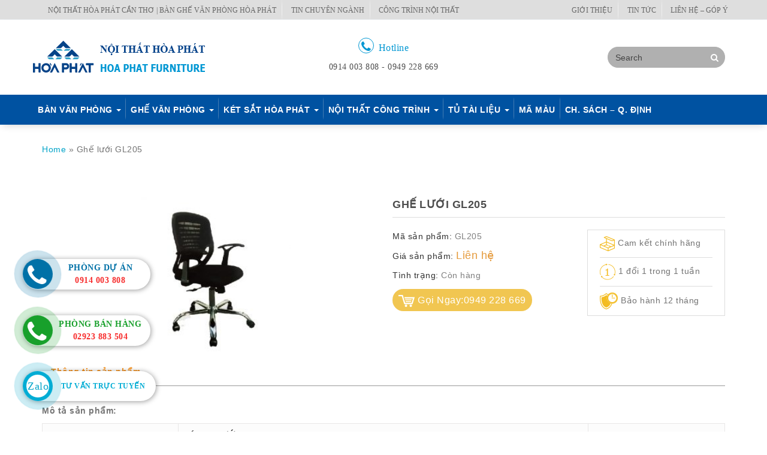

--- FILE ---
content_type: text/html; charset=UTF-8
request_url: https://hoaphatcantho.com/ghe-luoi-gl205/
body_size: 23890
content:
<!DOCTYPE html>
<html lang="vi">
	<head>
	<meta charset="UTF-8">
	
	<meta name="viewport" content="width=device-width, initial-scale=1">
	<link rel="profile" href="http://gmpg.org/xfn/11">
			<meta property="fb:app_id" content=""/>
	<meta property="fb:admins" content=""/>
	<!-- Google Tag Manager -->
<script>(function(w,d,s,l,i){w[l]=w[l]||[];w[l].push({'gtm.start':
new Date().getTime(),event:'gtm.js'});var f=d.getElementsByTagName(s)[0],
j=d.createElement(s),dl=l!='dataLayer'?'&l='+l:'';j.async=true;j.src=
'https://www.googletagmanager.com/gtm.js?id='+i+dl;f.parentNode.insertBefore(j,f);
})(window,document,'script','dataLayer','GTM-N633MVH');</script>
<!-- End Google Tag Manager -->
<meta name="google-site-verification" content="gt5Aiz-NsoH5ysHpCFHgYLiwJDFcvaAsV8NrVXufKJo" />
	<meta name='robots' content='index, follow, max-image-preview:large, max-snippet:-1, max-video-preview:-1' />
	<style>img:is([sizes="auto" i], [sizes^="auto," i]) { contain-intrinsic-size: 3000px 1500px }</style>
	
	<!-- This site is optimized with the Yoast SEO plugin v26.0 - https://yoast.com/wordpress/plugins/seo/ -->
	<title>Ghế lưới GL205 | Nội thất hòa phát</title>
	<meta name="description" content="Nội Thất Hòa Phát Cần Thơ chuyên tư vấn, thiết kế không gian làm việc và phân phối Ghế lưới GL205 Tại Cần Thơ - Hotline : 0949 228 669" />
	<link rel="canonical" href="https://hoaphatcantho.com/ghe-luoi-gl205/" />
	<meta property="og:locale" content="vi_VN" />
	<meta property="og:type" content="article" />
	<meta property="og:title" content="Ghế lưới GL205 | Nội thất hòa phát" />
	<meta property="og:description" content="Nội Thất Hòa Phát Cần Thơ chuyên tư vấn, thiết kế không gian làm việc và phân phối Ghế lưới GL205 Tại Cần Thơ - Hotline : 0949 228 669" />
	<meta property="og:url" content="https://hoaphatcantho.com/ghe-luoi-gl205/" />
	<meta property="og:site_name" content="Nội thất hòa phát" />
	<meta property="article:modified_time" content="2019-04-05T08:16:55+00:00" />
	<meta property="og:image" content="https://hoaphatcantho.com/wp-content/uploads/2019/03/ghe-luoi-39.jpg" />
	<meta property="og:image:width" content="478" />
	<meta property="og:image:height" content="484" />
	<meta property="og:image:type" content="image/jpeg" />
	<meta name="twitter:card" content="summary_large_image" />
	<meta name="twitter:label1" content="Ước tính thời gian đọc" />
	<meta name="twitter:data1" content="2 phút" />
	<script type="application/ld+json" class="yoast-schema-graph">{"@context":"https://schema.org","@graph":[{"@type":"WebPage","@id":"https://hoaphatcantho.com/ghe-luoi-gl205/","url":"https://hoaphatcantho.com/ghe-luoi-gl205/","name":"Ghế lưới GL205 | Nội thất hòa phát","isPartOf":{"@id":"https://hoaphatcantho.com/#website"},"primaryImageOfPage":{"@id":"https://hoaphatcantho.com/ghe-luoi-gl205/#primaryimage"},"image":{"@id":"https://hoaphatcantho.com/ghe-luoi-gl205/#primaryimage"},"thumbnailUrl":"https://hoaphatcantho.com/wp-content/uploads/2019/03/ghe-luoi-39.jpg","datePublished":"2019-03-15T10:04:59+00:00","dateModified":"2019-04-05T08:16:55+00:00","description":"Nội Thất Hòa Phát Cần Thơ chuyên tư vấn, thiết kế không gian làm việc và phân phối Ghế lưới GL205 Tại Cần Thơ - Hotline : 0949 228 669","breadcrumb":{"@id":"https://hoaphatcantho.com/ghe-luoi-gl205/#breadcrumb"},"inLanguage":"vi","potentialAction":[{"@type":"ReadAction","target":["https://hoaphatcantho.com/ghe-luoi-gl205/"]}]},{"@type":"ImageObject","inLanguage":"vi","@id":"https://hoaphatcantho.com/ghe-luoi-gl205/#primaryimage","url":"https://hoaphatcantho.com/wp-content/uploads/2019/03/ghe-luoi-39.jpg","contentUrl":"https://hoaphatcantho.com/wp-content/uploads/2019/03/ghe-luoi-39.jpg","width":478,"height":484,"caption":"Ghế lưới GL205"},{"@type":"BreadcrumbList","@id":"https://hoaphatcantho.com/ghe-luoi-gl205/#breadcrumb","itemListElement":[{"@type":"ListItem","position":1,"name":"Home","item":"https://hoaphatcantho.com/"},{"@type":"ListItem","position":2,"name":"Ghế lưới GL205"}]},{"@type":"WebSite","@id":"https://hoaphatcantho.com/#website","url":"https://hoaphatcantho.com/","name":"Nội thất hòa phát","description":"Nội Thất Hòa Phát Cần Thơ chuyên tư vấn, thiết kế không gian làm việc và phân phối Tại Cần Thơ - Hotline : 0949 228 669","potentialAction":[{"@type":"SearchAction","target":{"@type":"EntryPoint","urlTemplate":"https://hoaphatcantho.com/?s={search_term_string}"},"query-input":{"@type":"PropertyValueSpecification","valueRequired":true,"valueName":"search_term_string"}}],"inLanguage":"vi"}]}</script>
	<!-- / Yoast SEO plugin. -->


<link rel='dns-prefetch' href='//fonts.googleapis.com' />
<link rel="alternate" type="application/rss+xml" title="Dòng thông tin Nội thất hòa phát &raquo;" href="https://hoaphatcantho.com/feed/" />
<link rel="alternate" type="application/rss+xml" title="Nội thất hòa phát &raquo; Dòng bình luận" href="https://hoaphatcantho.com/comments/feed/" />
<script type="text/javascript">
/* <![CDATA[ */
window._wpemojiSettings = {"baseUrl":"https:\/\/s.w.org\/images\/core\/emoji\/16.0.1\/72x72\/","ext":".png","svgUrl":"https:\/\/s.w.org\/images\/core\/emoji\/16.0.1\/svg\/","svgExt":".svg","source":{"concatemoji":"https:\/\/hoaphatcantho.com\/wp-includes\/js\/wp-emoji-release.min.js?ver=6.8.3"}};
/*! This file is auto-generated */
!function(s,n){var o,i,e;function c(e){try{var t={supportTests:e,timestamp:(new Date).valueOf()};sessionStorage.setItem(o,JSON.stringify(t))}catch(e){}}function p(e,t,n){e.clearRect(0,0,e.canvas.width,e.canvas.height),e.fillText(t,0,0);var t=new Uint32Array(e.getImageData(0,0,e.canvas.width,e.canvas.height).data),a=(e.clearRect(0,0,e.canvas.width,e.canvas.height),e.fillText(n,0,0),new Uint32Array(e.getImageData(0,0,e.canvas.width,e.canvas.height).data));return t.every(function(e,t){return e===a[t]})}function u(e,t){e.clearRect(0,0,e.canvas.width,e.canvas.height),e.fillText(t,0,0);for(var n=e.getImageData(16,16,1,1),a=0;a<n.data.length;a++)if(0!==n.data[a])return!1;return!0}function f(e,t,n,a){switch(t){case"flag":return n(e,"\ud83c\udff3\ufe0f\u200d\u26a7\ufe0f","\ud83c\udff3\ufe0f\u200b\u26a7\ufe0f")?!1:!n(e,"\ud83c\udde8\ud83c\uddf6","\ud83c\udde8\u200b\ud83c\uddf6")&&!n(e,"\ud83c\udff4\udb40\udc67\udb40\udc62\udb40\udc65\udb40\udc6e\udb40\udc67\udb40\udc7f","\ud83c\udff4\u200b\udb40\udc67\u200b\udb40\udc62\u200b\udb40\udc65\u200b\udb40\udc6e\u200b\udb40\udc67\u200b\udb40\udc7f");case"emoji":return!a(e,"\ud83e\udedf")}return!1}function g(e,t,n,a){var r="undefined"!=typeof WorkerGlobalScope&&self instanceof WorkerGlobalScope?new OffscreenCanvas(300,150):s.createElement("canvas"),o=r.getContext("2d",{willReadFrequently:!0}),i=(o.textBaseline="top",o.font="600 32px Arial",{});return e.forEach(function(e){i[e]=t(o,e,n,a)}),i}function t(e){var t=s.createElement("script");t.src=e,t.defer=!0,s.head.appendChild(t)}"undefined"!=typeof Promise&&(o="wpEmojiSettingsSupports",i=["flag","emoji"],n.supports={everything:!0,everythingExceptFlag:!0},e=new Promise(function(e){s.addEventListener("DOMContentLoaded",e,{once:!0})}),new Promise(function(t){var n=function(){try{var e=JSON.parse(sessionStorage.getItem(o));if("object"==typeof e&&"number"==typeof e.timestamp&&(new Date).valueOf()<e.timestamp+604800&&"object"==typeof e.supportTests)return e.supportTests}catch(e){}return null}();if(!n){if("undefined"!=typeof Worker&&"undefined"!=typeof OffscreenCanvas&&"undefined"!=typeof URL&&URL.createObjectURL&&"undefined"!=typeof Blob)try{var e="postMessage("+g.toString()+"("+[JSON.stringify(i),f.toString(),p.toString(),u.toString()].join(",")+"));",a=new Blob([e],{type:"text/javascript"}),r=new Worker(URL.createObjectURL(a),{name:"wpTestEmojiSupports"});return void(r.onmessage=function(e){c(n=e.data),r.terminate(),t(n)})}catch(e){}c(n=g(i,f,p,u))}t(n)}).then(function(e){for(var t in e)n.supports[t]=e[t],n.supports.everything=n.supports.everything&&n.supports[t],"flag"!==t&&(n.supports.everythingExceptFlag=n.supports.everythingExceptFlag&&n.supports[t]);n.supports.everythingExceptFlag=n.supports.everythingExceptFlag&&!n.supports.flag,n.DOMReady=!1,n.readyCallback=function(){n.DOMReady=!0}}).then(function(){return e}).then(function(){var e;n.supports.everything||(n.readyCallback(),(e=n.source||{}).concatemoji?t(e.concatemoji):e.wpemoji&&e.twemoji&&(t(e.twemoji),t(e.wpemoji)))}))}((window,document),window._wpemojiSettings);
/* ]]> */
</script>
<style id='wp-emoji-styles-inline-css' type='text/css'>

	img.wp-smiley, img.emoji {
		display: inline !important;
		border: none !important;
		box-shadow: none !important;
		height: 1em !important;
		width: 1em !important;
		margin: 0 0.07em !important;
		vertical-align: -0.1em !important;
		background: none !important;
		padding: 0 !important;
	}
</style>
<link rel='stylesheet' id='wp-block-library-css' href='https://hoaphatcantho.com/wp-includes/css/dist/block-library/style.min.css?ver=6.8.3' type='text/css' media='all' />
<style id='classic-theme-styles-inline-css' type='text/css'>
/*! This file is auto-generated */
.wp-block-button__link{color:#fff;background-color:#32373c;border-radius:9999px;box-shadow:none;text-decoration:none;padding:calc(.667em + 2px) calc(1.333em + 2px);font-size:1.125em}.wp-block-file__button{background:#32373c;color:#fff;text-decoration:none}
</style>
<style id='global-styles-inline-css' type='text/css'>
:root{--wp--preset--aspect-ratio--square: 1;--wp--preset--aspect-ratio--4-3: 4/3;--wp--preset--aspect-ratio--3-4: 3/4;--wp--preset--aspect-ratio--3-2: 3/2;--wp--preset--aspect-ratio--2-3: 2/3;--wp--preset--aspect-ratio--16-9: 16/9;--wp--preset--aspect-ratio--9-16: 9/16;--wp--preset--color--black: #000000;--wp--preset--color--cyan-bluish-gray: #abb8c3;--wp--preset--color--white: #ffffff;--wp--preset--color--pale-pink: #f78da7;--wp--preset--color--vivid-red: #cf2e2e;--wp--preset--color--luminous-vivid-orange: #ff6900;--wp--preset--color--luminous-vivid-amber: #fcb900;--wp--preset--color--light-green-cyan: #7bdcb5;--wp--preset--color--vivid-green-cyan: #00d084;--wp--preset--color--pale-cyan-blue: #8ed1fc;--wp--preset--color--vivid-cyan-blue: #0693e3;--wp--preset--color--vivid-purple: #9b51e0;--wp--preset--gradient--vivid-cyan-blue-to-vivid-purple: linear-gradient(135deg,rgba(6,147,227,1) 0%,rgb(155,81,224) 100%);--wp--preset--gradient--light-green-cyan-to-vivid-green-cyan: linear-gradient(135deg,rgb(122,220,180) 0%,rgb(0,208,130) 100%);--wp--preset--gradient--luminous-vivid-amber-to-luminous-vivid-orange: linear-gradient(135deg,rgba(252,185,0,1) 0%,rgba(255,105,0,1) 100%);--wp--preset--gradient--luminous-vivid-orange-to-vivid-red: linear-gradient(135deg,rgba(255,105,0,1) 0%,rgb(207,46,46) 100%);--wp--preset--gradient--very-light-gray-to-cyan-bluish-gray: linear-gradient(135deg,rgb(238,238,238) 0%,rgb(169,184,195) 100%);--wp--preset--gradient--cool-to-warm-spectrum: linear-gradient(135deg,rgb(74,234,220) 0%,rgb(151,120,209) 20%,rgb(207,42,186) 40%,rgb(238,44,130) 60%,rgb(251,105,98) 80%,rgb(254,248,76) 100%);--wp--preset--gradient--blush-light-purple: linear-gradient(135deg,rgb(255,206,236) 0%,rgb(152,150,240) 100%);--wp--preset--gradient--blush-bordeaux: linear-gradient(135deg,rgb(254,205,165) 0%,rgb(254,45,45) 50%,rgb(107,0,62) 100%);--wp--preset--gradient--luminous-dusk: linear-gradient(135deg,rgb(255,203,112) 0%,rgb(199,81,192) 50%,rgb(65,88,208) 100%);--wp--preset--gradient--pale-ocean: linear-gradient(135deg,rgb(255,245,203) 0%,rgb(182,227,212) 50%,rgb(51,167,181) 100%);--wp--preset--gradient--electric-grass: linear-gradient(135deg,rgb(202,248,128) 0%,rgb(113,206,126) 100%);--wp--preset--gradient--midnight: linear-gradient(135deg,rgb(2,3,129) 0%,rgb(40,116,252) 100%);--wp--preset--font-size--small: 13px;--wp--preset--font-size--medium: 20px;--wp--preset--font-size--large: 36px;--wp--preset--font-size--x-large: 42px;--wp--preset--spacing--20: 0.44rem;--wp--preset--spacing--30: 0.67rem;--wp--preset--spacing--40: 1rem;--wp--preset--spacing--50: 1.5rem;--wp--preset--spacing--60: 2.25rem;--wp--preset--spacing--70: 3.38rem;--wp--preset--spacing--80: 5.06rem;--wp--preset--shadow--natural: 6px 6px 9px rgba(0, 0, 0, 0.2);--wp--preset--shadow--deep: 12px 12px 50px rgba(0, 0, 0, 0.4);--wp--preset--shadow--sharp: 6px 6px 0px rgba(0, 0, 0, 0.2);--wp--preset--shadow--outlined: 6px 6px 0px -3px rgba(255, 255, 255, 1), 6px 6px rgba(0, 0, 0, 1);--wp--preset--shadow--crisp: 6px 6px 0px rgba(0, 0, 0, 1);}:where(.is-layout-flex){gap: 0.5em;}:where(.is-layout-grid){gap: 0.5em;}body .is-layout-flex{display: flex;}.is-layout-flex{flex-wrap: wrap;align-items: center;}.is-layout-flex > :is(*, div){margin: 0;}body .is-layout-grid{display: grid;}.is-layout-grid > :is(*, div){margin: 0;}:where(.wp-block-columns.is-layout-flex){gap: 2em;}:where(.wp-block-columns.is-layout-grid){gap: 2em;}:where(.wp-block-post-template.is-layout-flex){gap: 1.25em;}:where(.wp-block-post-template.is-layout-grid){gap: 1.25em;}.has-black-color{color: var(--wp--preset--color--black) !important;}.has-cyan-bluish-gray-color{color: var(--wp--preset--color--cyan-bluish-gray) !important;}.has-white-color{color: var(--wp--preset--color--white) !important;}.has-pale-pink-color{color: var(--wp--preset--color--pale-pink) !important;}.has-vivid-red-color{color: var(--wp--preset--color--vivid-red) !important;}.has-luminous-vivid-orange-color{color: var(--wp--preset--color--luminous-vivid-orange) !important;}.has-luminous-vivid-amber-color{color: var(--wp--preset--color--luminous-vivid-amber) !important;}.has-light-green-cyan-color{color: var(--wp--preset--color--light-green-cyan) !important;}.has-vivid-green-cyan-color{color: var(--wp--preset--color--vivid-green-cyan) !important;}.has-pale-cyan-blue-color{color: var(--wp--preset--color--pale-cyan-blue) !important;}.has-vivid-cyan-blue-color{color: var(--wp--preset--color--vivid-cyan-blue) !important;}.has-vivid-purple-color{color: var(--wp--preset--color--vivid-purple) !important;}.has-black-background-color{background-color: var(--wp--preset--color--black) !important;}.has-cyan-bluish-gray-background-color{background-color: var(--wp--preset--color--cyan-bluish-gray) !important;}.has-white-background-color{background-color: var(--wp--preset--color--white) !important;}.has-pale-pink-background-color{background-color: var(--wp--preset--color--pale-pink) !important;}.has-vivid-red-background-color{background-color: var(--wp--preset--color--vivid-red) !important;}.has-luminous-vivid-orange-background-color{background-color: var(--wp--preset--color--luminous-vivid-orange) !important;}.has-luminous-vivid-amber-background-color{background-color: var(--wp--preset--color--luminous-vivid-amber) !important;}.has-light-green-cyan-background-color{background-color: var(--wp--preset--color--light-green-cyan) !important;}.has-vivid-green-cyan-background-color{background-color: var(--wp--preset--color--vivid-green-cyan) !important;}.has-pale-cyan-blue-background-color{background-color: var(--wp--preset--color--pale-cyan-blue) !important;}.has-vivid-cyan-blue-background-color{background-color: var(--wp--preset--color--vivid-cyan-blue) !important;}.has-vivid-purple-background-color{background-color: var(--wp--preset--color--vivid-purple) !important;}.has-black-border-color{border-color: var(--wp--preset--color--black) !important;}.has-cyan-bluish-gray-border-color{border-color: var(--wp--preset--color--cyan-bluish-gray) !important;}.has-white-border-color{border-color: var(--wp--preset--color--white) !important;}.has-pale-pink-border-color{border-color: var(--wp--preset--color--pale-pink) !important;}.has-vivid-red-border-color{border-color: var(--wp--preset--color--vivid-red) !important;}.has-luminous-vivid-orange-border-color{border-color: var(--wp--preset--color--luminous-vivid-orange) !important;}.has-luminous-vivid-amber-border-color{border-color: var(--wp--preset--color--luminous-vivid-amber) !important;}.has-light-green-cyan-border-color{border-color: var(--wp--preset--color--light-green-cyan) !important;}.has-vivid-green-cyan-border-color{border-color: var(--wp--preset--color--vivid-green-cyan) !important;}.has-pale-cyan-blue-border-color{border-color: var(--wp--preset--color--pale-cyan-blue) !important;}.has-vivid-cyan-blue-border-color{border-color: var(--wp--preset--color--vivid-cyan-blue) !important;}.has-vivid-purple-border-color{border-color: var(--wp--preset--color--vivid-purple) !important;}.has-vivid-cyan-blue-to-vivid-purple-gradient-background{background: var(--wp--preset--gradient--vivid-cyan-blue-to-vivid-purple) !important;}.has-light-green-cyan-to-vivid-green-cyan-gradient-background{background: var(--wp--preset--gradient--light-green-cyan-to-vivid-green-cyan) !important;}.has-luminous-vivid-amber-to-luminous-vivid-orange-gradient-background{background: var(--wp--preset--gradient--luminous-vivid-amber-to-luminous-vivid-orange) !important;}.has-luminous-vivid-orange-to-vivid-red-gradient-background{background: var(--wp--preset--gradient--luminous-vivid-orange-to-vivid-red) !important;}.has-very-light-gray-to-cyan-bluish-gray-gradient-background{background: var(--wp--preset--gradient--very-light-gray-to-cyan-bluish-gray) !important;}.has-cool-to-warm-spectrum-gradient-background{background: var(--wp--preset--gradient--cool-to-warm-spectrum) !important;}.has-blush-light-purple-gradient-background{background: var(--wp--preset--gradient--blush-light-purple) !important;}.has-blush-bordeaux-gradient-background{background: var(--wp--preset--gradient--blush-bordeaux) !important;}.has-luminous-dusk-gradient-background{background: var(--wp--preset--gradient--luminous-dusk) !important;}.has-pale-ocean-gradient-background{background: var(--wp--preset--gradient--pale-ocean) !important;}.has-electric-grass-gradient-background{background: var(--wp--preset--gradient--electric-grass) !important;}.has-midnight-gradient-background{background: var(--wp--preset--gradient--midnight) !important;}.has-small-font-size{font-size: var(--wp--preset--font-size--small) !important;}.has-medium-font-size{font-size: var(--wp--preset--font-size--medium) !important;}.has-large-font-size{font-size: var(--wp--preset--font-size--large) !important;}.has-x-large-font-size{font-size: var(--wp--preset--font-size--x-large) !important;}
:where(.wp-block-post-template.is-layout-flex){gap: 1.25em;}:where(.wp-block-post-template.is-layout-grid){gap: 1.25em;}
:where(.wp-block-columns.is-layout-flex){gap: 2em;}:where(.wp-block-columns.is-layout-grid){gap: 2em;}
:root :where(.wp-block-pullquote){font-size: 1.5em;line-height: 1.6;}
</style>
<link rel='stylesheet' id='contact-form-7-css' href='https://hoaphatcantho.com/wp-content/plugins/contact-form-7/includes/css/styles.css?ver=6.1.2' type='text/css' media='all' />
<link rel='stylesheet' id='specia-style-css' href='https://hoaphatcantho.com/wp-content/themes/specia/style.css?ver=1640750779' type='text/css' media='all' />
<link rel='stylesheet' id='specia-default-css' href='https://hoaphatcantho.com/wp-content/themes/specia/css/colors/default.css?ver=6.8.3' type='text/css' media='all' />
<link rel='stylesheet' id='owl-carousel-css' href='https://hoaphatcantho.com/wp-content/themes/specia/css/owl.carousel.css?ver=6.8.3' type='text/css' media='all' />
<link rel='stylesheet' id='bootstrap-css' href='https://hoaphatcantho.com/wp-content/themes/specia/css/bootstrap.css?ver=6.8.3' type='text/css' media='all' />
<link rel='stylesheet' id='owl-carousel-theme-css' href='https://hoaphatcantho.com/wp-content/themes/specia/css/owl.theme.default.min.css?ver=6.8.3' type='text/css' media='all' />
<link rel='stylesheet' id='woo-css' href='https://hoaphatcantho.com/wp-content/themes/specia/css/woo.css?ver=6.8.3' type='text/css' media='all' />
<link rel='stylesheet' id='specia-form-css' href='https://hoaphatcantho.com/wp-content/themes/specia/css/form.css?ver=6.8.3' type='text/css' media='all' />
<link rel='stylesheet' id='specia-typography-css' href='https://hoaphatcantho.com/wp-content/themes/specia/css/typography.css?ver=6.8.3' type='text/css' media='all' />
<link rel='stylesheet' id='specia-media-query-css' href='https://hoaphatcantho.com/wp-content/themes/specia/css/media-query.css?ver=6.8.3' type='text/css' media='all' />
<link rel='stylesheet' id='specia-widget-css' href='https://hoaphatcantho.com/wp-content/themes/specia/css/widget.css?ver=6.8.3' type='text/css' media='all' />
<link rel='stylesheet' id='animate-css' href='https://hoaphatcantho.com/wp-content/themes/specia/css/animate.min.css?ver=6.8.3' type='text/css' media='all' />
<link rel='stylesheet' id='specia-text-rotator-css' href='https://hoaphatcantho.com/wp-content/themes/specia/css/text-rotator.css?ver=6.8.3' type='text/css' media='all' />
<link rel='stylesheet' id='specia-menus-css' href='https://hoaphatcantho.com/wp-content/themes/specia/css/menus.css?ver=6.8.3' type='text/css' media='all' />
<link rel='stylesheet' id='font-awesome-css' href='https://hoaphatcantho.com/wp-content/themes/specia/inc/fonts/font-awesome/css/font-awesome.min.css?ver=6.8.3' type='text/css' media='all' />
<link rel='stylesheet' id='specia-fonts-css' href='//fonts.googleapis.com/css?family=Open+Sans%3A300%2C400%2C600%2C700%2C800%7CRaleway%3A400%2C700&#038;subset=latin%2Clatin-ext' type='text/css' media='all' />
<link rel='stylesheet' id='fancybox-css' href='https://hoaphatcantho.com/wp-content/plugins/easy-fancybox/fancybox/1.5.4/jquery.fancybox.min.css?ver=6.8.3' type='text/css' media='screen' />
<style id='fancybox-inline-css' type='text/css'>
#fancybox-outer{background:#ffffff}#fancybox-content{background:#ffffff;border-color:#ffffff;color:#000000;}#fancybox-title,#fancybox-title-float-main{color:#fff}
</style>
<script type="text/javascript" src="https://hoaphatcantho.com/wp-includes/js/jquery/jquery.min.js?ver=3.7.1" id="jquery-core-js"></script>
<script type="text/javascript" src="https://hoaphatcantho.com/wp-includes/js/jquery/jquery-migrate.min.js?ver=3.4.1" id="jquery-migrate-js"></script>
<script type="text/javascript" src="https://hoaphatcantho.com/wp-content/themes/specia/js/owl.carousel.min.js?ver=6.8.3" id="owl-carousel-js"></script>
<script type="text/javascript" src="https://hoaphatcantho.com/wp-content/themes/specia/js/bootstrap.min.js?ver=6.8.3" id="bootstrap-js"></script>
<script type="text/javascript" src="https://hoaphatcantho.com/wp-content/themes/specia/js/jquery.simple-text-rotator.min.js?ver=6.8.3" id="jquery-text-rotator-js"></script>
<script type="text/javascript" src="https://hoaphatcantho.com/wp-content/themes/specia/js/jquery.sticky.js?ver=6.8.3" id="jquery-sticky-js"></script>
<script type="text/javascript" src="https://hoaphatcantho.com/wp-content/themes/specia/js/wow.min.js?ver=6.8.3" id="wow-min-js"></script>
<script type="text/javascript" src="https://hoaphatcantho.com/wp-content/themes/specia/js/component.js?ver=6.8.3" id="specia-service-component-js"></script>
<script type="text/javascript" src="https://hoaphatcantho.com/wp-content/themes/specia/js/modernizr.custom.js?ver=6.8.3" id="specia-service-modernizr-custom-js"></script>
<script type="text/javascript" src="https://hoaphatcantho.com/wp-content/themes/specia/js/custom.js?ver=6.8.3" id="specia-custom-js-js"></script>
<script type="text/javascript" src="https://hoaphatcantho.com/wp-content/themes/specia/js/dropdown.js?ver=6.8.3" id="specia-dropdown-js"></script>
<link rel="https://api.w.org/" href="https://hoaphatcantho.com/wp-json/" /><link rel="EditURI" type="application/rsd+xml" title="RSD" href="https://hoaphatcantho.com/xmlrpc.php?rsd" />
<meta name="generator" content="WordPress 6.8.3" />
<link rel='shortlink' href='https://hoaphatcantho.com/?p=1999' />
<link rel="alternate" title="oNhúng (JSON)" type="application/json+oembed" href="https://hoaphatcantho.com/wp-json/oembed/1.0/embed?url=https%3A%2F%2Fhoaphatcantho.com%2Fghe-luoi-gl205%2F" />
<link rel="alternate" title="oNhúng (XML)" type="text/xml+oembed" href="https://hoaphatcantho.com/wp-json/oembed/1.0/embed?url=https%3A%2F%2Fhoaphatcantho.com%2Fghe-luoi-gl205%2F&#038;format=xml" />
<meta name="generator" content="Redux 4.5.7" /><meta name="generator" content="Powered by Slider Revolution 6.6.12 - responsive, Mobile-Friendly Slider Plugin for WordPress with comfortable drag and drop interface." />
<link rel="icon" href="https://hoaphatcantho.com/wp-content/uploads/2019/03/cropped-danh-thuong-hieu-1-32x32.png" sizes="32x32" />
<link rel="icon" href="https://hoaphatcantho.com/wp-content/uploads/2019/03/cropped-danh-thuong-hieu-1-192x192.png" sizes="192x192" />
<link rel="apple-touch-icon" href="https://hoaphatcantho.com/wp-content/uploads/2019/03/cropped-danh-thuong-hieu-1-180x180.png" />
<meta name="msapplication-TileImage" content="https://hoaphatcantho.com/wp-content/uploads/2019/03/cropped-danh-thuong-hieu-1-270x270.png" />
<script>function setREVStartSize(e){
			//window.requestAnimationFrame(function() {
				window.RSIW = window.RSIW===undefined ? window.innerWidth : window.RSIW;
				window.RSIH = window.RSIH===undefined ? window.innerHeight : window.RSIH;
				try {
					var pw = document.getElementById(e.c).parentNode.offsetWidth,
						newh;
					pw = pw===0 || isNaN(pw) || (e.l=="fullwidth" || e.layout=="fullwidth") ? window.RSIW : pw;
					e.tabw = e.tabw===undefined ? 0 : parseInt(e.tabw);
					e.thumbw = e.thumbw===undefined ? 0 : parseInt(e.thumbw);
					e.tabh = e.tabh===undefined ? 0 : parseInt(e.tabh);
					e.thumbh = e.thumbh===undefined ? 0 : parseInt(e.thumbh);
					e.tabhide = e.tabhide===undefined ? 0 : parseInt(e.tabhide);
					e.thumbhide = e.thumbhide===undefined ? 0 : parseInt(e.thumbhide);
					e.mh = e.mh===undefined || e.mh=="" || e.mh==="auto" ? 0 : parseInt(e.mh,0);
					if(e.layout==="fullscreen" || e.l==="fullscreen")
						newh = Math.max(e.mh,window.RSIH);
					else{
						e.gw = Array.isArray(e.gw) ? e.gw : [e.gw];
						for (var i in e.rl) if (e.gw[i]===undefined || e.gw[i]===0) e.gw[i] = e.gw[i-1];
						e.gh = e.el===undefined || e.el==="" || (Array.isArray(e.el) && e.el.length==0)? e.gh : e.el;
						e.gh = Array.isArray(e.gh) ? e.gh : [e.gh];
						for (var i in e.rl) if (e.gh[i]===undefined || e.gh[i]===0) e.gh[i] = e.gh[i-1];
											
						var nl = new Array(e.rl.length),
							ix = 0,
							sl;
						e.tabw = e.tabhide>=pw ? 0 : e.tabw;
						e.thumbw = e.thumbhide>=pw ? 0 : e.thumbw;
						e.tabh = e.tabhide>=pw ? 0 : e.tabh;
						e.thumbh = e.thumbhide>=pw ? 0 : e.thumbh;
						for (var i in e.rl) nl[i] = e.rl[i]<window.RSIW ? 0 : e.rl[i];
						sl = nl[0];
						for (var i in nl) if (sl>nl[i] && nl[i]>0) { sl = nl[i]; ix=i;}
						var m = pw>(e.gw[ix]+e.tabw+e.thumbw) ? 1 : (pw-(e.tabw+e.thumbw)) / (e.gw[ix]);
						newh =  (e.gh[ix] * m) + (e.tabh + e.thumbh);
					}
					var el = document.getElementById(e.c);
					if (el!==null && el) el.style.height = newh+"px";
					el = document.getElementById(e.c+"_wrapper");
					if (el!==null && el) {
						el.style.height = newh+"px";
						el.style.display = "block";
					}
				} catch(e){
					console.log("Failure at Presize of Slider:" + e)
				}
			//});
		  };</script>
</head>

<body class="wp-singular sanpham-template-default single single-sanpham postid-1999 wp-theme-specia">
<div id="page" class="site">
	<a class="skip-link screen-reader-text" href="#main">Skip to content</a>

	

<section class="header-top-info-1">
    <div class="container">
        <div class="row">
            <div class="col-xs-12 col-sm-6 col-md-8 col-lg-8 header-top-left">
            	<ul id="menu-menu-top-left" class="navbar-left"><li id="menu-item-80" class="menu-item menu-item-type-post_type menu-item-object-page menu-item-home menu-item-80"><a href="https://hoaphatcantho.com/">Nội Thất Hòa Phát Cần Thơ | Bàn ghế văn phòng Hòa Phát</a></li>
<li id="menu-item-79" class="menu-item menu-item-type-taxonomy menu-item-object-category menu-item-79"><a href="https://hoaphatcantho.com/tin-chuyen-nganh/">Tin chuyên ngành</a></li>
<li id="menu-item-549" class="menu-item menu-item-type-taxonomy menu-item-object-category menu-item-549"><a href="https://hoaphatcantho.com/cong-trinh-noi-that/">Công trình nội thất</a></li>
</ul>            </div>
            <div class="col-xs-12 col-sm-6 col-md-4 col-lg-4 header-top-right">
				<ul id="menu-menu-top-right" class="navbar-right"><li id="menu-item-82" class="menu-item menu-item-type-post_type menu-item-object-page menu-item-82"><a href="https://hoaphatcantho.com/gioi-thieu/">Giới thiệu</a></li>
<li id="menu-item-83" class="menu-item menu-item-type-taxonomy menu-item-object-category menu-item-83"><a href="https://hoaphatcantho.com/tin-tuc/">Tin tức</a></li>
<li id="menu-item-81" class="menu-item menu-item-type-post_type menu-item-object-page menu-item-81"><a href="https://hoaphatcantho.com/lien-he/">Liên hệ &#8211; góp ý</a></li>
</ul>			</div>
        </div>
    </div>
</section>

<div class="clearfix"></div>

<header role="banner">
	<nav class='navbar navbar-default sticky-nav' role='navigation'>
		
		<div class="container">
			<div class="row header-milde">
				<div class="col-xs-12 col-sm-4 col-md-4 col-lg-4 ">
					<!-- Mobile Display -->
					<div class="navbar-header">
						<a class="navbar-brand" href="https://hoaphatcantho.com/" class="brand">
							<span class="logo_image">
								                <img src="https://hoaphatcantho.com/wp-content/uploads/2019/03/Untitled-1.png" alt=""/>
        							</span>
																<p class="site-description">Nội thất hòa phátNội Thất Hòa Phát Cần Thơ chuyên tư vấn, thiết kế không gian làm việc và phân phối Tại Cần Thơ - Hotline : 0949 228 669</p>
													</a>
					</div>
					<!-- /Mobile Display -->
				</div>
				<div class="col-xs-4 col-sm-4 col-md-4 col-lg-4 header-hotline">
					<div class="hotline-top">
						<p class="txt-hotline"><i class="fa fa-phone"></i>Hotline</p>
						<p class="number-hotline">0914 003 808 - 0949 228 669</p>
					</div>
				</div>
				<div class="col-xs-4 col-sm-4 col-md-4 col-lg-4 header-search">
					<div class="form_search">
						<!-- Search form -->
						<form role="search" method="get" id="searchform" class="searchform" action="https://hoaphatcantho.com/">
					    <div>
					       <label class="screen-reader-text" for="s"></label>
					       <input type="text" class="form-control" placeholder="Search" value="" name="s" id="s" />
					       <button type="submit" id="searchsubmit"><i class="fa fa-search"></i></button>
					    </div>
					</form>
					</div>
				</div>
			</div>


		</div>
        <!-- Menu Toggle -->
		<div class="collapse navbar-collapse" id="menu_primery">
        <div class="container">
		<ul id="menu-menu-primary" class="nav navbar-nav navbar-left"><li id="menu-item-73" class="menu-item menu-item-type-taxonomy menu-item-object-type_product menu-item-has-children menu-item-73 dropdown"><a href="https://hoaphatcantho.com/ban-van-phong/">Bàn văn phòng <i class="caret"></i></a>
<ul class="dropdown-menu">
	<li id="menu-item-114" class="menu-item menu-item-type-taxonomy menu-item-object-type_product menu-item-114"><a href="https://hoaphatcantho.com/ban-giam-doc/">Bàn giám đốc</a></li>
	<li id="menu-item-110" class="menu-item menu-item-type-taxonomy menu-item-object-type_product menu-item-110"><a href="https://hoaphatcantho.com/ban-truong-phong/">Bàn trưởng phòng</a></li>
	<li id="menu-item-109" class="menu-item menu-item-type-taxonomy menu-item-object-type_product menu-item-109"><a href="https://hoaphatcantho.com/ban-nhan-vien/">Bàn nhân viên</a></li>
	<li id="menu-item-115" class="menu-item menu-item-type-taxonomy menu-item-object-type_product menu-item-115"><a href="https://hoaphatcantho.com/ban-hop/">Bàn họp</a></li>
	<li id="menu-item-112" class="menu-item menu-item-type-taxonomy menu-item-object-type_product menu-item-112"><a href="https://hoaphatcantho.com/ban-chan-sat/">Bàn chân sắt</a></li>
	<li id="menu-item-118" class="menu-item menu-item-type-taxonomy menu-item-object-type_product menu-item-118"><a href="https://hoaphatcantho.com/module-ban-lam-viec/">Module bàn làm việc</a></li>
	<li id="menu-item-120" class="menu-item menu-item-type-taxonomy menu-item-object-type_product menu-item-120"><a href="https://hoaphatcantho.com/vach-ngan-van-phong/">Vách ngăn văn phòng</a></li>
	<li id="menu-item-113" class="menu-item menu-item-type-taxonomy menu-item-object-type_product menu-item-113"><a href="https://hoaphatcantho.com/ban-ghe-hoa-phat/">Bàn ghế Hòa Phát</a></li>
	<li id="menu-item-119" class="menu-item menu-item-type-taxonomy menu-item-object-type_product menu-item-119"><a href="https://hoaphatcantho.com/ban-quay-le-tan/">Bàn quầy lễ tân</a></li>
</ul>
</li>
<li id="menu-item-74" class="menu-item menu-item-type-taxonomy menu-item-object-type_product current-sanpham-ancestor menu-item-has-children menu-item-74 dropdown"><a href="https://hoaphatcantho.com/ghe-van-phong/">Ghế văn phòng <i class="caret"></i></a>
<ul class="dropdown-menu">
	<li id="menu-item-124" class="menu-item menu-item-type-taxonomy menu-item-object-type_product menu-item-124"><a href="https://hoaphatcantho.com/ghe-lanh-dao/">Ghế lãnh đạo</a></li>
	<li id="menu-item-126" class="menu-item menu-item-type-taxonomy menu-item-object-type_product menu-item-126"><a href="https://hoaphatcantho.com/ghe-nhan-vien/">Ghế nhân viên</a></li>
	<li id="menu-item-125" class="menu-item menu-item-type-taxonomy menu-item-object-type_product current-sanpham-ancestor current-menu-parent current-sanpham-parent menu-item-125"><a href="https://hoaphatcantho.com/ghe-luoi/">Ghế lưới</a></li>
	<li id="menu-item-127" class="menu-item menu-item-type-taxonomy menu-item-object-type_product menu-item-127"><a href="https://hoaphatcantho.com/ghe-phong-hop/">Ghế phòng họp</a></li>
	<li id="menu-item-128" class="menu-item menu-item-type-taxonomy menu-item-object-type_product menu-item-128"><a href="https://hoaphatcantho.com/ghe-training/">Ghế training</a></li>
	<li id="menu-item-130" class="menu-item menu-item-type-taxonomy menu-item-object-type_product menu-item-130"><a href="https://hoaphatcantho.com/ghe-xep-ghe-ong-thep/">Ghế xếp &#8211; ghế ống thép</a></li>
	<li id="menu-item-123" class="menu-item menu-item-type-taxonomy menu-item-object-type_product menu-item-123"><a href="https://hoaphatcantho.com/ghe-phong-cho/">Ghế phòng chờ</a></li>
	<li id="menu-item-121" class="menu-item menu-item-type-taxonomy menu-item-object-type_product menu-item-121"><a href="https://hoaphatcantho.com/ban-ghe-cafe-bar/">Bàn ghế cafe &#8211; bar</a></li>
	<li id="menu-item-122" class="menu-item menu-item-type-taxonomy menu-item-object-type_product menu-item-122"><a href="https://hoaphatcantho.com/ban-ghe-sofa-van-phong/">Bàn ghế sofa văn phòng</a></li>
</ul>
</li>
<li id="menu-item-75" class="menu-item menu-item-type-taxonomy menu-item-object-type_product menu-item-has-children menu-item-75 dropdown"><a href="https://hoaphatcantho.com/ket-sat-hoa-phat/">Két sắt Hòa Phát <i class="caret"></i></a>
<ul class="dropdown-menu">
	<li id="menu-item-3722" class="menu-item menu-item-type-taxonomy menu-item-object-type_product menu-item-3722"><a href="https://hoaphatcantho.com/ket-sat-cao-cap/">Két sắt cao cấp</a></li>
	<li id="menu-item-132" class="menu-item menu-item-type-taxonomy menu-item-object-type_product menu-item-132"><a href="https://hoaphatcantho.com/ket-sat-chong-chay/">Két sắt chống cháy</a></li>
	<li id="menu-item-133" class="menu-item menu-item-type-taxonomy menu-item-object-type_product menu-item-133"><a href="https://hoaphatcantho.com/ket-sat-gia-dinh-khach-san/">Két sắt gia đình khách sạn</a></li>
	<li id="menu-item-131" class="menu-item menu-item-type-taxonomy menu-item-object-type_product menu-item-131"><a href="https://hoaphatcantho.com/ket-sat-an-toan-bao-mat/">Két sắt an toàn &#8211; bảo mật</a></li>
	<li id="menu-item-134" class="menu-item menu-item-type-taxonomy menu-item-object-type_product menu-item-134"><a href="https://hoaphatcantho.com/ket-sat-han-quoc/">Két sắt Hàn Quốc</a></li>
</ul>
</li>
<li id="menu-item-76" class="menu-item menu-item-type-taxonomy menu-item-object-type_product menu-item-has-children menu-item-76 dropdown"><a href="https://hoaphatcantho.com/noi-that-cong-trinh/">Nội thất công trình <i class="caret"></i></a>
<ul class="dropdown-menu">
	<li id="menu-item-135" class="menu-item menu-item-type-taxonomy menu-item-object-type_product menu-item-135"><a href="https://hoaphatcantho.com/ban-ghe-hoi-truong/">Bàn ghế hội trường</a></li>
	<li id="menu-item-139" class="menu-item menu-item-type-taxonomy menu-item-object-type_product menu-item-has-children menu-item-139 dropdown dropdown-submenu"><a href="https://hoaphatcantho.com/noi-that-truong-hoc/">Nội thất trường học <i class="caret"></i></a>
	<ul class="dropdown-menu">
		<li id="menu-item-539" class="menu-item menu-item-type-taxonomy menu-item-object-type_product menu-item-539"><a href="https://hoaphatcantho.com/ban-ghe-hoc-sinh-cap-12/">Bàn ghế học sinh cấp 1,2</a></li>
		<li id="menu-item-541" class="menu-item menu-item-type-taxonomy menu-item-object-type_product menu-item-541"><a href="https://hoaphatcantho.com/ban-ghe-thpt-sinh-vien/">Bàn ghế THPT, sinh viên</a></li>
		<li id="menu-item-540" class="menu-item menu-item-type-taxonomy menu-item-object-type_product menu-item-540"><a href="https://hoaphatcantho.com/ban-ghe-giao-vien/">Bàn ghế giáo viên</a></li>
		<li id="menu-item-542" class="menu-item menu-item-type-taxonomy menu-item-object-type_product menu-item-542"><a href="https://hoaphatcantho.com/bang-tu-van-phong/">Bảng từ văn phòng</a></li>
		<li id="menu-item-543" class="menu-item menu-item-type-taxonomy menu-item-object-type_product menu-item-543"><a href="https://hoaphatcantho.com/giuong-tang-sat/">Giường tầng sắt</a></li>
		<li id="menu-item-544" class="menu-item menu-item-type-taxonomy menu-item-object-type_product menu-item-544"><a href="https://hoaphatcantho.com/noi-that-thu-vien-phong-chuc-nang/">Nội thất thư viện, phòng chức năng</a></li>
	</ul>
</li>
</ul>
</li>
<li id="menu-item-77" class="menu-item menu-item-type-taxonomy menu-item-object-type_product menu-item-has-children menu-item-77 dropdown"><a href="https://hoaphatcantho.com/tu-tai-lieu/">Tủ tài liệu <i class="caret"></i></a>
<ul class="dropdown-menu">
	<li id="menu-item-141" class="menu-item menu-item-type-taxonomy menu-item-object-type_product menu-item-141"><a href="https://hoaphatcantho.com/hoc-tu-phu/">Hộc &#8211; Tủ phụ</a></li>
	<li id="menu-item-143" class="menu-item menu-item-type-taxonomy menu-item-object-type_product menu-item-143"><a href="https://hoaphatcantho.com/tu-ho-so-go/">Tủ hồ sơ gỗ</a></li>
	<li id="menu-item-142" class="menu-item menu-item-type-taxonomy menu-item-object-type_product menu-item-142"><a href="https://hoaphatcantho.com/tu-ho-so-cao-cap/">Tủ hồ sơ cao cấp</a></li>
	<li id="menu-item-144" class="menu-item menu-item-type-taxonomy menu-item-object-type_product menu-item-144"><a href="https://hoaphatcantho.com/tu-ho-so-sat/">Tủ hồ sơ sắt</a></li>
	<li id="menu-item-140" class="menu-item menu-item-type-taxonomy menu-item-object-type_product menu-item-140"><a href="https://hoaphatcantho.com/gia-sat/">Giá sắt</a></li>
	<li id="menu-item-145" class="menu-item menu-item-type-taxonomy menu-item-object-type_product menu-item-145"><a href="https://hoaphatcantho.com/tu-treo-chia-khoa/">Tủ treo chìa khóa</a></li>
</ul>
</li>
<li id="menu-item-78" class="menu-item menu-item-type-taxonomy menu-item-object-category menu-item-78"><a href="https://hoaphatcantho.com/ma-mau/">Mã màu</a></li>
<li id="menu-item-3434" class="menu-item menu-item-type-post_type menu-item-object-post menu-item-3434"><a href="https://hoaphatcantho.com/chinh-sach-quy-dinh/">Ch. Sách &#8211; Q. Định</a></li>
</ul>		</div>
		</div>
		<!-- Menu Toggle -->
		<div class="navbar-mobile">
			<div class="hotline-mobi">
					<a href="https://hoaphatcantho.com/"><i class="fa fa-home"></i></a>
			</div>
			<button type="button" class="navbar-toggle collapsed" onclick="openMenuBar(this)">
					<span class="sr-only">Toggle navigation</span>
					<div class="bar1"></div>
				    <div class="bar2"></div>
				    <div class="bar3"></div>
			    </button>
		</div>
	</nav>
</header>
<div id="menuBar">
<ul id="menu-menu-primary-1" class="nav navbar-nav"><li class="menu-item menu-item-type-taxonomy menu-item-object-type_product menu-item-has-children menu-item-73 dropdown"><a href="https://hoaphatcantho.com/ban-van-phong/">Bàn văn phòng <i class="caret"></i></a>
<ul class="dropdown-menu">
	<li class="menu-item menu-item-type-taxonomy menu-item-object-type_product menu-item-114"><a href="https://hoaphatcantho.com/ban-giam-doc/">Bàn giám đốc</a></li>
	<li class="menu-item menu-item-type-taxonomy menu-item-object-type_product menu-item-110"><a href="https://hoaphatcantho.com/ban-truong-phong/">Bàn trưởng phòng</a></li>
	<li class="menu-item menu-item-type-taxonomy menu-item-object-type_product menu-item-109"><a href="https://hoaphatcantho.com/ban-nhan-vien/">Bàn nhân viên</a></li>
	<li class="menu-item menu-item-type-taxonomy menu-item-object-type_product menu-item-115"><a href="https://hoaphatcantho.com/ban-hop/">Bàn họp</a></li>
	<li class="menu-item menu-item-type-taxonomy menu-item-object-type_product menu-item-112"><a href="https://hoaphatcantho.com/ban-chan-sat/">Bàn chân sắt</a></li>
	<li class="menu-item menu-item-type-taxonomy menu-item-object-type_product menu-item-118"><a href="https://hoaphatcantho.com/module-ban-lam-viec/">Module bàn làm việc</a></li>
	<li class="menu-item menu-item-type-taxonomy menu-item-object-type_product menu-item-120"><a href="https://hoaphatcantho.com/vach-ngan-van-phong/">Vách ngăn văn phòng</a></li>
	<li class="menu-item menu-item-type-taxonomy menu-item-object-type_product menu-item-113"><a href="https://hoaphatcantho.com/ban-ghe-hoa-phat/">Bàn ghế Hòa Phát</a></li>
	<li class="menu-item menu-item-type-taxonomy menu-item-object-type_product menu-item-119"><a href="https://hoaphatcantho.com/ban-quay-le-tan/">Bàn quầy lễ tân</a></li>
</ul>
</li>
<li class="menu-item menu-item-type-taxonomy menu-item-object-type_product current-sanpham-ancestor menu-item-has-children menu-item-74 dropdown"><a href="https://hoaphatcantho.com/ghe-van-phong/">Ghế văn phòng <i class="caret"></i></a>
<ul class="dropdown-menu">
	<li class="menu-item menu-item-type-taxonomy menu-item-object-type_product menu-item-124"><a href="https://hoaphatcantho.com/ghe-lanh-dao/">Ghế lãnh đạo</a></li>
	<li class="menu-item menu-item-type-taxonomy menu-item-object-type_product menu-item-126"><a href="https://hoaphatcantho.com/ghe-nhan-vien/">Ghế nhân viên</a></li>
	<li class="menu-item menu-item-type-taxonomy menu-item-object-type_product current-sanpham-ancestor current-menu-parent current-sanpham-parent menu-item-125"><a href="https://hoaphatcantho.com/ghe-luoi/">Ghế lưới</a></li>
	<li class="menu-item menu-item-type-taxonomy menu-item-object-type_product menu-item-127"><a href="https://hoaphatcantho.com/ghe-phong-hop/">Ghế phòng họp</a></li>
	<li class="menu-item menu-item-type-taxonomy menu-item-object-type_product menu-item-128"><a href="https://hoaphatcantho.com/ghe-training/">Ghế training</a></li>
	<li class="menu-item menu-item-type-taxonomy menu-item-object-type_product menu-item-130"><a href="https://hoaphatcantho.com/ghe-xep-ghe-ong-thep/">Ghế xếp &#8211; ghế ống thép</a></li>
	<li class="menu-item menu-item-type-taxonomy menu-item-object-type_product menu-item-123"><a href="https://hoaphatcantho.com/ghe-phong-cho/">Ghế phòng chờ</a></li>
	<li class="menu-item menu-item-type-taxonomy menu-item-object-type_product menu-item-121"><a href="https://hoaphatcantho.com/ban-ghe-cafe-bar/">Bàn ghế cafe &#8211; bar</a></li>
	<li class="menu-item menu-item-type-taxonomy menu-item-object-type_product menu-item-122"><a href="https://hoaphatcantho.com/ban-ghe-sofa-van-phong/">Bàn ghế sofa văn phòng</a></li>
</ul>
</li>
<li class="menu-item menu-item-type-taxonomy menu-item-object-type_product menu-item-has-children menu-item-75 dropdown"><a href="https://hoaphatcantho.com/ket-sat-hoa-phat/">Két sắt Hòa Phát <i class="caret"></i></a>
<ul class="dropdown-menu">
	<li class="menu-item menu-item-type-taxonomy menu-item-object-type_product menu-item-3722"><a href="https://hoaphatcantho.com/ket-sat-cao-cap/">Két sắt cao cấp</a></li>
	<li class="menu-item menu-item-type-taxonomy menu-item-object-type_product menu-item-132"><a href="https://hoaphatcantho.com/ket-sat-chong-chay/">Két sắt chống cháy</a></li>
	<li class="menu-item menu-item-type-taxonomy menu-item-object-type_product menu-item-133"><a href="https://hoaphatcantho.com/ket-sat-gia-dinh-khach-san/">Két sắt gia đình khách sạn</a></li>
	<li class="menu-item menu-item-type-taxonomy menu-item-object-type_product menu-item-131"><a href="https://hoaphatcantho.com/ket-sat-an-toan-bao-mat/">Két sắt an toàn &#8211; bảo mật</a></li>
	<li class="menu-item menu-item-type-taxonomy menu-item-object-type_product menu-item-134"><a href="https://hoaphatcantho.com/ket-sat-han-quoc/">Két sắt Hàn Quốc</a></li>
</ul>
</li>
<li class="menu-item menu-item-type-taxonomy menu-item-object-type_product menu-item-has-children menu-item-76 dropdown"><a href="https://hoaphatcantho.com/noi-that-cong-trinh/">Nội thất công trình <i class="caret"></i></a>
<ul class="dropdown-menu">
	<li class="menu-item menu-item-type-taxonomy menu-item-object-type_product menu-item-135"><a href="https://hoaphatcantho.com/ban-ghe-hoi-truong/">Bàn ghế hội trường</a></li>
	<li class="menu-item menu-item-type-taxonomy menu-item-object-type_product menu-item-has-children menu-item-139 dropdown dropdown-submenu"><a href="https://hoaphatcantho.com/noi-that-truong-hoc/">Nội thất trường học <i class="caret"></i></a>
	<ul class="dropdown-menu">
		<li class="menu-item menu-item-type-taxonomy menu-item-object-type_product menu-item-539"><a href="https://hoaphatcantho.com/ban-ghe-hoc-sinh-cap-12/">Bàn ghế học sinh cấp 1,2</a></li>
		<li class="menu-item menu-item-type-taxonomy menu-item-object-type_product menu-item-541"><a href="https://hoaphatcantho.com/ban-ghe-thpt-sinh-vien/">Bàn ghế THPT, sinh viên</a></li>
		<li class="menu-item menu-item-type-taxonomy menu-item-object-type_product menu-item-540"><a href="https://hoaphatcantho.com/ban-ghe-giao-vien/">Bàn ghế giáo viên</a></li>
		<li class="menu-item menu-item-type-taxonomy menu-item-object-type_product menu-item-542"><a href="https://hoaphatcantho.com/bang-tu-van-phong/">Bảng từ văn phòng</a></li>
		<li class="menu-item menu-item-type-taxonomy menu-item-object-type_product menu-item-543"><a href="https://hoaphatcantho.com/giuong-tang-sat/">Giường tầng sắt</a></li>
		<li class="menu-item menu-item-type-taxonomy menu-item-object-type_product menu-item-544"><a href="https://hoaphatcantho.com/noi-that-thu-vien-phong-chuc-nang/">Nội thất thư viện, phòng chức năng</a></li>
	</ul>
</li>
</ul>
</li>
<li class="menu-item menu-item-type-taxonomy menu-item-object-type_product menu-item-has-children menu-item-77 dropdown"><a href="https://hoaphatcantho.com/tu-tai-lieu/">Tủ tài liệu <i class="caret"></i></a>
<ul class="dropdown-menu">
	<li class="menu-item menu-item-type-taxonomy menu-item-object-type_product menu-item-141"><a href="https://hoaphatcantho.com/hoc-tu-phu/">Hộc &#8211; Tủ phụ</a></li>
	<li class="menu-item menu-item-type-taxonomy menu-item-object-type_product menu-item-143"><a href="https://hoaphatcantho.com/tu-ho-so-go/">Tủ hồ sơ gỗ</a></li>
	<li class="menu-item menu-item-type-taxonomy menu-item-object-type_product menu-item-142"><a href="https://hoaphatcantho.com/tu-ho-so-cao-cap/">Tủ hồ sơ cao cấp</a></li>
	<li class="menu-item menu-item-type-taxonomy menu-item-object-type_product menu-item-144"><a href="https://hoaphatcantho.com/tu-ho-so-sat/">Tủ hồ sơ sắt</a></li>
	<li class="menu-item menu-item-type-taxonomy menu-item-object-type_product menu-item-140"><a href="https://hoaphatcantho.com/gia-sat/">Giá sắt</a></li>
	<li class="menu-item menu-item-type-taxonomy menu-item-object-type_product menu-item-145"><a href="https://hoaphatcantho.com/tu-treo-chia-khoa/">Tủ treo chìa khóa</a></li>
</ul>
</li>
<li class="menu-item menu-item-type-taxonomy menu-item-object-category menu-item-78"><a href="https://hoaphatcantho.com/ma-mau/">Mã màu</a></li>
<li class="menu-item menu-item-type-post_type menu-item-object-post menu-item-3434"><a href="https://hoaphatcantho.com/chinh-sach-quy-dinh/">Ch. Sách &#8211; Q. Định</a></li>
</ul></div>
<div class="clearfix"></div>
	<div id="content" class="site-content" role="main">
<!-- Blog & Sidebar Section -->
<section class="page-wrapper">
	<div class="container">
	    <p id="breadcrumbs"><span><span><a href="https://hoaphatcantho.com/">Home</a></span> » <span class="breadcrumb_last" aria-current="page">Ghế lưới GL205</span></span></p>		<div class="content-product padding-top-30 padding-bottom-30">
										
												
							<article id="post-1999" class="post-1999 sanpham type-sanpham status-publish has-post-thumbnail hentry type_product-ghe-luoi">
						    						    						    						    						    						    
						    <div class="row entry-header">
						    	<div class="col-xs-12 col-sm-6 col-md-6 col-lg-6 details-left">
						    		<div class="big_image_details">
						    			<a href="https://hoaphatcantho.com/wp-content/uploads/2019/03/ghe-luoi-39.jpg" data-fancybox="gallery"> 							                <img width="250" height="253" src="https://hoaphatcantho.com/wp-content/uploads/2019/03/ghe-luoi-39-250x253.jpg" class="attachment-product-thumbnails size-product-thumbnails wp-post-image" alt="Ghế lưới GL205" decoding="async" fetchpriority="high" srcset="https://hoaphatcantho.com/wp-content/uploads/2019/03/ghe-luoi-39-250x253.jpg 250w, https://hoaphatcantho.com/wp-content/uploads/2019/03/ghe-luoi-39-247x250.jpg 247w, https://hoaphatcantho.com/wp-content/uploads/2019/03/ghe-luoi-39.jpg 478w" sizes="(max-width: 250px) 100vw, 250px" />							            </a>
						    		</div>
						    	</div>
						    	<div class="col-xs-12 col-sm-6 col-md-6 col-lg-6 details-right">
						    	  <h1 class="title-detailsproduct">Ghế lưới GL205</h1>
						    	  <div class="des-detailsproduct">
						    	  	<div class="detailsproduct_left">
						    	  		<p class="product_code">Mã sản phẩm: <span>GL205</span></p>
						    	  		<p class="product_price">Giá sản phẩm: <a href="tel:0949228669" title="">Liên hệ</a></p>
						    	  		<p class="product_status">Tình trạng: <span>Còn hàng</span></p>
						    	  		<div class="buynow">
						    	  		<a href="tel:0949228669" title=""><img src="https://hoaphatcantho.com/wp-content/themes/specia/images/cart.png" alt="">Gọi Ngay:0949 228 669</a>
						    	  	</div>
						    	  	</div>
						    	  	<div class="detailsproduct_right">
						    	  		<ul class="adv_sproduct">
						    	  			<li><img src="https://hoaphatcantho.com/wp-content/themes/specia/images/ica.png" alt="">Cam kết chính hãng</li>
						    	  			<li><img src="https://hoaphatcantho.com/wp-content/themes/specia/images/ica12.png" alt="">1 đổi 1 trong 1 tuần</li>
						    	  			<li><img src="https://hoaphatcantho.com/wp-content/themes/specia/images/save.png" alt="">Bảo hành 12 tháng</li>
						    	  		</ul>
						    	  	</div>
						    	  </div>
						    	</div>
						    	
						    </div>


						    <div class="entry-content">
						    	<ul class="nav nav-tabs">
								    <li class="active"><a data-toggle="tab" href="#infomation">Thông tin sản phẩm</a></li>
								    <li><a data-toggle="tab" href="#details">Chi tiết sản phẩm</a></li>
								    <li><a data-toggle="tab" href="#instruction">Hướng dẫn sử dụng</a></li>
								</ul>
								<div class="tab-content">
  								  <div id="infomation" class="tab-pane fade in active">
  								  	<p><strong>Mô tả sản phẩm:</strong></p>
<div class="csschitiet">
<table border="1" cellpadding="0">
<tbody>
<tr>
<td rowspan="2"><strong>MÃ SẢN PHẨM</strong></td>
<td colspan="3"><strong>KÍCH THƯỚC</strong></td>
<td rowspan="2"><strong>GIÁ BÁN</strong></td>
</tr>
<tr>
<td><strong>Rộng</strong></td>
<td><strong>Sâu</strong></td>
<td><strong>Cao</strong></td>
</tr>
<tr>
<td><strong>GL205</strong></td>
<td>630</td>
<td>570</td>
<td>965<br />
÷<br />
1090</td>
<td></td>
</tr>
</tbody>
</table>
<div><a href="http://hoaphatcantho.com"><strong>Ghế lưới GL205</strong> </a>cao cấp khung tựa nhựa, đệm bọc vải lưới xốp, chân thép mạ, tay nhựa.</div>
<ul>
<li>Một chút phá cách cho không gian thêm ấn tượng, đầy năng lượng với dòng sản phẩm GL205, an toàn sức khỏe người dùng, tăng động lực làm việc hiệu quả khi khởi đầu ngày mới.</li>
<li>Bộ điều khiển cần hơi với chất liệu siêu bền giúp điều chỉnh độ cao thấp của ghế phù hợp mọi góc độ của người sử dụng</li>
<li>Chân ghế thép mạ siêu bền, thiết kế hình múi khế 5 cánh khỏe khoắn và trang bị 5 bánh xe lăn phía dưới giúp di chuyển linh hoạt, chịu lực tốt, độ bền cao</li>
<li>Tay ghế chữ T cách điệu làm bằng nhựa cao cấp, an toàn</li>
<li>Khung tựa nhựa siêu bền phía sau có ốp nhựa nâng đỡ lưng, tựa lưới đàn hồi, chịu lực cao, giảm nhiệt</li>
<li>Đệm ghế mút bọc vải lưới xốp cao cấp,  đệm dày dặn vừa phải, mang lại cảm giác êm ái, thông thoáng cho người ngồi</li>
<li>Tựa ghế nổi bật với thiết kế sọc ngang cá tính, hỗ trợ chức năng nâng đỡ phần lưng, giữ tư thế ngồi đúng, khoa học, phòng tránh các bệnh về cột sống, đau nhức mỏi lưng khi ngồi quá nhiều hoặc ít vận động.</li>
<li>Sản phẩm chính hãng được bảo hành theo tiêu chuẩn nhà sản xuất.</li>
<li>Sản phẩm <strong><em>Ghế lưới GL205</em></strong>  đang được cung cấp bởi Chi Nhánh Công Ty <strong><a href="http://huuthinh.vn/">Nội Thất Văn Phòng Hữu Thịnh Tại Cần Thơ</a> </strong>Tel: 02923 883 504 – Hotline: 0949 228 669 – Email: sales@huuthinh.vn</li>
</ul>
</div>
  								  </div>
  								  <div id="details" class="tab-pane fade">
  								  	<div>Ghế lưới cao cấp khung tựa nhựa, đệm bọc vải lưới xốp, chân thép mạ, tay nhựa.</div>
<ul>
 	<li>Một chút phá cách cho không gian thêm ấn tượng, đầy năng lượng với dòng sản phẩm GL205, an toàn sức khỏe người dùng, tăng động lực làm việc hiệu quả khi khởi đầu ngày mới.</li>
 	<li>Bộ điều khiển cần hơi với chất liệu siêu bền giúp điều chỉnh độ cao thấp của ghế phù hợp mọi góc độ của người sử dụng</li>
 	<li>Chân ghế thép mạ siêu bền, thiết kế hình múi khế 5 cánh khỏe khoắn và trang bị 5 bánh xe lăn phía dưới giúp di chuyển linh hoạt, chịu lực tốt, độ bền cao</li>
 	<li>Tay ghế chữ T cách điệu làm bằng nhựa cao cấp, an toàn</li>
 	<li>Khung tựa nhựa siêu bền phía sau có ốp nhựa nâng đỡ lưng, tựa lưới đàn hồi, chịu lực cao, giảm nhiệt</li>
 	<li>Đệm ghế mút bọc vải lưới xốp cao cấp,  đệm dày dặn vừa phải, mang lại cảm giác êm ái, thông thoáng cho người ngồi</li>
 	<li>Tựa ghế nổi bật với thiết kế sọc ngang cá tính, hỗ trợ chức năng nâng đỡ phần lưng, giữ tư thế ngồi đúng, khoa học, phòng tránh các bệnh về cột sống, đau nhức mỏi lưng khi ngồi quá nhiều hoặc ít vận động.</li>
</ul>  								  </div>
  								  <div id="instruction" class="tab-pane fade">
  								  	<div>Ghế lưới cao cấp khung tựa nhựa, đệm bọc vải lưới xốp, chân thép mạ, tay nhựa.</div>
<ul>
 	<li>Một chút phá cách cho không gian thêm ấn tượng, đầy năng lượng với dòng sản phẩm GL205, an toàn sức khỏe người dùng, tăng động lực làm việc hiệu quả khi khởi đầu ngày mới.</li>
 	<li>Bộ điều khiển cần hơi với chất liệu siêu bền giúp điều chỉnh độ cao thấp của ghế phù hợp mọi góc độ của người sử dụng</li>
 	<li>Chân ghế thép mạ siêu bền, thiết kế hình múi khế 5 cánh khỏe khoắn và trang bị 5 bánh xe lăn phía dưới giúp di chuyển linh hoạt, chịu lực tốt, độ bền cao</li>
 	<li>Tay ghế chữ T cách điệu làm bằng nhựa cao cấp, an toàn</li>
 	<li>Khung tựa nhựa siêu bền phía sau có ốp nhựa nâng đỡ lưng, tựa lưới đàn hồi, chịu lực cao, giảm nhiệt</li>
 	<li>Đệm ghế mút bọc vải lưới xốp cao cấp,  đệm dày dặn vừa phải, mang lại cảm giác êm ái, thông thoáng cho người ngồi</li>
 	<li>Tựa ghế nổi bật với thiết kế sọc ngang cá tính, hỗ trợ chức năng nâng đỡ phần lưng, giữ tư thế ngồi đúng, khoa học, phòng tránh các bệnh về cột sống, đau nhức mỏi lưng khi ngồi quá nhiều hoặc ít vận động.</li>
</ul>  								  </div>
  								</div>
						       
						    </div><!-- .entry-content -->
						</article>				
												
							</div>
		<!-- Your like facebook button code -->
<div class="fb-like" data-href="https://hoaphatcantho.com/ghe-luoi-gl205/" data-layout="button_count" data-action="like" data-size="small" data-show-faces="true" data-share="true"></div>
 <!-- fb-comments. -->
<div class="fb-comments" data-href="https://hoaphatcantho.com/ghe-luoi-gl205/" data-width="100%" data-numposts="5"></div>
	
	</div>
<div class="container-fluid related-product">
	<div class="container">
		<p style="color:#0052a2;text-align:center;font-size:20px;">Sản phẩm liên quan </p><div class="list-product">        <div class="col-xs-6 col-sm-3 col-md-3 col-lg-43">
			<div class="colums-product">
				<div class="thumbnail-product">
					<a href="https://hoaphatcantho.com/ghe-luoi-nhan-vien-gl113/" title=""><img width="250" height="250" src="https://hoaphatcantho.com/wp-content/uploads/2022/06/ghe-luoi-nhan-vien-gl113-250x250.jpg" class="attachment-product-thumbnails size-product-thumbnails wp-post-image" alt="Ghế lưới nhân viên GL113" decoding="async" loading="lazy" srcset="https://hoaphatcantho.com/wp-content/uploads/2022/06/ghe-luoi-nhan-vien-gl113-250x250.jpg 250w, https://hoaphatcantho.com/wp-content/uploads/2022/06/ghe-luoi-nhan-vien-gl113-768x768.jpg 768w, https://hoaphatcantho.com/wp-content/uploads/2022/06/ghe-luoi-nhan-vien-gl113-150x150.jpg 150w, https://hoaphatcantho.com/wp-content/uploads/2022/06/ghe-luoi-nhan-vien-gl113.jpg 800w" sizes="auto, (max-width: 250px) 100vw, 250px" /></a>
		 		</div>
			<h3 class="name-product">Ghế lưới nhân viên GL113</h3>
			<div class="details-product"><a href="https://hoaphatcantho.com/ghe-luoi-nhan-vien-gl113/">Xem thêm</a></div>
			</div>
		</div>
             <div class="col-xs-6 col-sm-3 col-md-3 col-lg-43">
			<div class="colums-product">
				<div class="thumbnail-product">
					<a href="https://hoaphatcantho.com/ghe-luoi-nhan-vien-gl110/" title=""><img width="250" height="250" src="https://hoaphatcantho.com/wp-content/uploads/2022/06/ghe-luoi-nhan-vien-gl110-250x250.jpg" class="attachment-product-thumbnails size-product-thumbnails wp-post-image" alt="Ghế lưới nhân viên GL110" decoding="async" loading="lazy" srcset="https://hoaphatcantho.com/wp-content/uploads/2022/06/ghe-luoi-nhan-vien-gl110-250x250.jpg 250w, https://hoaphatcantho.com/wp-content/uploads/2022/06/ghe-luoi-nhan-vien-gl110-768x768.jpg 768w, https://hoaphatcantho.com/wp-content/uploads/2022/06/ghe-luoi-nhan-vien-gl110-150x150.jpg 150w, https://hoaphatcantho.com/wp-content/uploads/2022/06/ghe-luoi-nhan-vien-gl110.jpg 800w" sizes="auto, (max-width: 250px) 100vw, 250px" /></a>
		 		</div>
			<h3 class="name-product">Ghế lưới nhân viên GL110</h3>
			<div class="details-product"><a href="https://hoaphatcantho.com/ghe-luoi-nhan-vien-gl110/">Xem thêm</a></div>
			</div>
		</div>
             <div class="col-xs-6 col-sm-3 col-md-3 col-lg-43">
			<div class="colums-product">
				<div class="thumbnail-product">
					<a href="https://hoaphatcantho.com/ghe-luoi-nhan-vien-gl104/" title=""><img width="250" height="250" src="https://hoaphatcantho.com/wp-content/uploads/2022/06/ghe-luoi-nhan-vien-gl104-250x250.jpg" class="attachment-product-thumbnails size-product-thumbnails wp-post-image" alt="Ghế lưới nhân viên GL104" decoding="async" loading="lazy" srcset="https://hoaphatcantho.com/wp-content/uploads/2022/06/ghe-luoi-nhan-vien-gl104-250x250.jpg 250w, https://hoaphatcantho.com/wp-content/uploads/2022/06/ghe-luoi-nhan-vien-gl104-768x768.jpg 768w, https://hoaphatcantho.com/wp-content/uploads/2022/06/ghe-luoi-nhan-vien-gl104-150x150.jpg 150w, https://hoaphatcantho.com/wp-content/uploads/2022/06/ghe-luoi-nhan-vien-gl104.jpg 800w" sizes="auto, (max-width: 250px) 100vw, 250px" /></a>
		 		</div>
			<h3 class="name-product">Ghế lưới nhân viên GL104</h3>
			<div class="details-product"><a href="https://hoaphatcantho.com/ghe-luoi-nhan-vien-gl104/">Xem thêm</a></div>
			</div>
		</div>
             <div class="col-xs-6 col-sm-3 col-md-3 col-lg-43">
			<div class="colums-product">
				<div class="thumbnail-product">
					<a href="https://hoaphatcantho.com/ghe-luoi-nhan-vien-gl101/" title=""><img width="250" height="250" src="https://hoaphatcantho.com/wp-content/uploads/2022/06/ghe-luoi-nhan-vien-gl101-2-250x250.jpg" class="attachment-product-thumbnails size-product-thumbnails wp-post-image" alt="Ghế lưới nhân viên GL101" decoding="async" loading="lazy" srcset="https://hoaphatcantho.com/wp-content/uploads/2022/06/ghe-luoi-nhan-vien-gl101-2-250x250.jpg 250w, https://hoaphatcantho.com/wp-content/uploads/2022/06/ghe-luoi-nhan-vien-gl101-2-768x768.jpg 768w, https://hoaphatcantho.com/wp-content/uploads/2022/06/ghe-luoi-nhan-vien-gl101-2-150x150.jpg 150w, https://hoaphatcantho.com/wp-content/uploads/2022/06/ghe-luoi-nhan-vien-gl101-2.jpg 800w" sizes="auto, (max-width: 250px) 100vw, 250px" /></a>
		 		</div>
			<h3 class="name-product">Ghế lưới nhân viên GL101</h3>
			<div class="details-product"><a href="https://hoaphatcantho.com/ghe-luoi-nhan-vien-gl101/">Xem thêm</a></div>
			</div>
		</div>
             <div class="col-xs-6 col-sm-3 col-md-3 col-lg-43">
			<div class="colums-product">
				<div class="thumbnail-product">
					<a href="https://hoaphatcantho.com/ghe-luoi-nhan-vien-gl117/" title=""><img width="250" height="250" src="https://hoaphatcantho.com/wp-content/uploads/2022/06/ghe-luoi-nhan-vien-gl117-250x250.jpg" class="attachment-product-thumbnails size-product-thumbnails wp-post-image" alt="ghe luoi nhan vien 117" decoding="async" loading="lazy" srcset="https://hoaphatcantho.com/wp-content/uploads/2022/06/ghe-luoi-nhan-vien-gl117-250x250.jpg 250w, https://hoaphatcantho.com/wp-content/uploads/2022/06/ghe-luoi-nhan-vien-gl117-768x768.jpg 768w, https://hoaphatcantho.com/wp-content/uploads/2022/06/ghe-luoi-nhan-vien-gl117-150x150.jpg 150w, https://hoaphatcantho.com/wp-content/uploads/2022/06/ghe-luoi-nhan-vien-gl117.jpg 800w" sizes="auto, (max-width: 250px) 100vw, 250px" /></a>
		 		</div>
			<h3 class="name-product">Ghế lưới nhân viên GL117</h3>
			<div class="details-product"><a href="https://hoaphatcantho.com/ghe-luoi-nhan-vien-gl117/">Xem thêm</a></div>
			</div>
		</div>
             <div class="col-xs-6 col-sm-3 col-md-3 col-lg-43">
			<div class="colums-product">
				<div class="thumbnail-product">
					<a href="https://hoaphatcantho.com/ghe-luoi-nhan-vien-gl112/" title=""><img width="250" height="250" src="https://hoaphatcantho.com/wp-content/uploads/2022/06/ghe-luoi-nhan-vien-gl112-250x250.jpg" class="attachment-product-thumbnails size-product-thumbnails wp-post-image" alt="ghe luoi nhan vien 112" decoding="async" loading="lazy" srcset="https://hoaphatcantho.com/wp-content/uploads/2022/06/ghe-luoi-nhan-vien-gl112-250x250.jpg 250w, https://hoaphatcantho.com/wp-content/uploads/2022/06/ghe-luoi-nhan-vien-gl112-768x768.jpg 768w, https://hoaphatcantho.com/wp-content/uploads/2022/06/ghe-luoi-nhan-vien-gl112-150x150.jpg 150w, https://hoaphatcantho.com/wp-content/uploads/2022/06/ghe-luoi-nhan-vien-gl112.jpg 800w" sizes="auto, (max-width: 250px) 100vw, 250px" /></a>
		 		</div>
			<h3 class="name-product">Ghế lưới nhân viên GL112</h3>
			<div class="details-product"><a href="https://hoaphatcantho.com/ghe-luoi-nhan-vien-gl112/">Xem thêm</a></div>
			</div>
		</div>
             <div class="col-xs-6 col-sm-3 col-md-3 col-lg-43">
			<div class="colums-product">
				<div class="thumbnail-product">
					<a href="https://hoaphatcantho.com/ghe-luoi-nhan-vien-gl101k/" title=""><img width="250" height="250" src="https://hoaphatcantho.com/wp-content/uploads/2022/06/ghe-luoi-nhan-vien-gl101k-250x250.jpg" class="attachment-product-thumbnails size-product-thumbnails wp-post-image" alt="ghe luoi nhan vien 101k" decoding="async" loading="lazy" srcset="https://hoaphatcantho.com/wp-content/uploads/2022/06/ghe-luoi-nhan-vien-gl101k-250x250.jpg 250w, https://hoaphatcantho.com/wp-content/uploads/2022/06/ghe-luoi-nhan-vien-gl101k-768x768.jpg 768w, https://hoaphatcantho.com/wp-content/uploads/2022/06/ghe-luoi-nhan-vien-gl101k-150x150.jpg 150w, https://hoaphatcantho.com/wp-content/uploads/2022/06/ghe-luoi-nhan-vien-gl101k.jpg 800w" sizes="auto, (max-width: 250px) 100vw, 250px" /></a>
		 		</div>
			<h3 class="name-product">Ghế lưới nhân viên GL101K</h3>
			<div class="details-product"><a href="https://hoaphatcantho.com/ghe-luoi-nhan-vien-gl101k/">Xem thêm</a></div>
			</div>
		</div>
             <div class="col-xs-6 col-sm-3 col-md-3 col-lg-43">
			<div class="colums-product">
				<div class="thumbnail-product">
					<a href="https://hoaphatcantho.com/ghe-luoi-nhan-vien-gl208/" title=""><img width="250" height="250" src="https://hoaphatcantho.com/wp-content/uploads/2022/06/ghe-luoi-nhan-vien-gl208-250x250.jpg" class="attachment-product-thumbnails size-product-thumbnails wp-post-image" alt="ghe luoi nhan vien 208" decoding="async" loading="lazy" srcset="https://hoaphatcantho.com/wp-content/uploads/2022/06/ghe-luoi-nhan-vien-gl208-250x250.jpg 250w, https://hoaphatcantho.com/wp-content/uploads/2022/06/ghe-luoi-nhan-vien-gl208-768x768.jpg 768w, https://hoaphatcantho.com/wp-content/uploads/2022/06/ghe-luoi-nhan-vien-gl208-150x150.jpg 150w, https://hoaphatcantho.com/wp-content/uploads/2022/06/ghe-luoi-nhan-vien-gl208.jpg 800w" sizes="auto, (max-width: 250px) 100vw, 250px" /></a>
		 		</div>
			<h3 class="name-product">Ghế lưới nhân viên GL208</h3>
			<div class="details-product"><a href="https://hoaphatcantho.com/ghe-luoi-nhan-vien-gl208/">Xem thêm</a></div>
			</div>
		</div>
             <div class="col-xs-6 col-sm-3 col-md-3 col-lg-43">
			<div class="colums-product">
				<div class="thumbnail-product">
					<a href="https://hoaphatcantho.com/ghe-luoi-nhan-vien-gl101b/" title=""><img width="250" height="250" src="https://hoaphatcantho.com/wp-content/uploads/2022/06/ghe-luoi-nhan-vien-gl101-250x250.jpg" class="attachment-product-thumbnails size-product-thumbnails wp-post-image" alt="ghe luoi nhan vien 101b" decoding="async" loading="lazy" srcset="https://hoaphatcantho.com/wp-content/uploads/2022/06/ghe-luoi-nhan-vien-gl101-250x250.jpg 250w, https://hoaphatcantho.com/wp-content/uploads/2022/06/ghe-luoi-nhan-vien-gl101-768x768.jpg 768w, https://hoaphatcantho.com/wp-content/uploads/2022/06/ghe-luoi-nhan-vien-gl101-150x150.jpg 150w, https://hoaphatcantho.com/wp-content/uploads/2022/06/ghe-luoi-nhan-vien-gl101.jpg 800w" sizes="auto, (max-width: 250px) 100vw, 250px" /></a>
		 		</div>
			<h3 class="name-product">Ghế lưới nhân viên GL101B</h3>
			<div class="details-product"><a href="https://hoaphatcantho.com/ghe-luoi-nhan-vien-gl101b/">Xem thêm</a></div>
			</div>
		</div>
             <div class="col-xs-6 col-sm-3 col-md-3 col-lg-43">
			<div class="colums-product">
				<div class="thumbnail-product">
					<a href="https://hoaphatcantho.com/ghe-luoi-nhan-vien-gl109/" title=""><img width="250" height="250" src="https://hoaphatcantho.com/wp-content/uploads/2022/06/ghe-luoi-nhan-vien-gl109-250x250.jpg" class="attachment-product-thumbnails size-product-thumbnails wp-post-image" alt="Ghế lưới nhân viên GL109" decoding="async" loading="lazy" srcset="https://hoaphatcantho.com/wp-content/uploads/2022/06/ghe-luoi-nhan-vien-gl109-250x250.jpg 250w, https://hoaphatcantho.com/wp-content/uploads/2022/06/ghe-luoi-nhan-vien-gl109-768x768.jpg 768w, https://hoaphatcantho.com/wp-content/uploads/2022/06/ghe-luoi-nhan-vien-gl109-150x150.jpg 150w, https://hoaphatcantho.com/wp-content/uploads/2022/06/ghe-luoi-nhan-vien-gl109.jpg 800w" sizes="auto, (max-width: 250px) 100vw, 250px" /></a>
		 		</div>
			<h3 class="name-product">Ghế lưới nhân viên GL109</h3>
			<div class="details-product"><a href="https://hoaphatcantho.com/ghe-luoi-nhan-vien-gl109/">Xem thêm</a></div>
			</div>
		</div>
             <div class="col-xs-6 col-sm-3 col-md-3 col-lg-43">
			<div class="colums-product">
				<div class="thumbnail-product">
					<a href="https://hoaphatcantho.com/ghe-luoi-nhan-vien-gl217/" title=""><img width="250" height="250" src="https://hoaphatcantho.com/wp-content/uploads/2022/06/ghe-luoi-nhan-vien-gl217-250x250.jpg" class="attachment-product-thumbnails size-product-thumbnails wp-post-image" alt="Ghế lưới nhân viên GL217" decoding="async" loading="lazy" srcset="https://hoaphatcantho.com/wp-content/uploads/2022/06/ghe-luoi-nhan-vien-gl217-250x250.jpg 250w, https://hoaphatcantho.com/wp-content/uploads/2022/06/ghe-luoi-nhan-vien-gl217-768x768.jpg 768w, https://hoaphatcantho.com/wp-content/uploads/2022/06/ghe-luoi-nhan-vien-gl217-150x150.jpg 150w, https://hoaphatcantho.com/wp-content/uploads/2022/06/ghe-luoi-nhan-vien-gl217.jpg 800w" sizes="auto, (max-width: 250px) 100vw, 250px" /></a>
		 		</div>
			<h3 class="name-product">Ghế lưới nhân viên GL217</h3>
			<div class="details-product"><a href="https://hoaphatcantho.com/ghe-luoi-nhan-vien-gl217/">Xem thêm</a></div>
			</div>
		</div>
             <div class="col-xs-6 col-sm-3 col-md-3 col-lg-43">
			<div class="colums-product">
				<div class="thumbnail-product">
					<a href="https://hoaphatcantho.com/ghe-luoi-nhan-vien-gl218/" title=""><img width="250" height="250" src="https://hoaphatcantho.com/wp-content/uploads/2022/06/ghe-luoi-nhan-vien-gl218-250x250.jpg" class="attachment-product-thumbnails size-product-thumbnails wp-post-image" alt="ghe luoi nhan vien gl218" decoding="async" loading="lazy" srcset="https://hoaphatcantho.com/wp-content/uploads/2022/06/ghe-luoi-nhan-vien-gl218-250x250.jpg 250w, https://hoaphatcantho.com/wp-content/uploads/2022/06/ghe-luoi-nhan-vien-gl218-768x768.jpg 768w, https://hoaphatcantho.com/wp-content/uploads/2022/06/ghe-luoi-nhan-vien-gl218-150x150.jpg 150w, https://hoaphatcantho.com/wp-content/uploads/2022/06/ghe-luoi-nhan-vien-gl218.jpg 800w" sizes="auto, (max-width: 250px) 100vw, 250px" /></a>
		 		</div>
			<h3 class="name-product">Ghế lưới nhân viên GL218</h3>
			<div class="details-product"><a href="https://hoaphatcantho.com/ghe-luoi-nhan-vien-gl218/">Xem thêm</a></div>
			</div>
		</div>
             <div class="col-xs-6 col-sm-3 col-md-3 col-lg-43">
			<div class="colums-product">
				<div class="thumbnail-product">
					<a href="https://hoaphatcantho.com/ghe-luoi-nhan-vien-gl219/" title=""><img width="250" height="250" src="https://hoaphatcantho.com/wp-content/uploads/2022/06/ghe-luoi-nhan-vien-gl219-250x250.jpg" class="attachment-product-thumbnails size-product-thumbnails wp-post-image" alt="ghe nhan vien gl219" decoding="async" loading="lazy" srcset="https://hoaphatcantho.com/wp-content/uploads/2022/06/ghe-luoi-nhan-vien-gl219-250x250.jpg 250w, https://hoaphatcantho.com/wp-content/uploads/2022/06/ghe-luoi-nhan-vien-gl219-768x768.jpg 768w, https://hoaphatcantho.com/wp-content/uploads/2022/06/ghe-luoi-nhan-vien-gl219-150x150.jpg 150w, https://hoaphatcantho.com/wp-content/uploads/2022/06/ghe-luoi-nhan-vien-gl219.jpg 800w" sizes="auto, (max-width: 250px) 100vw, 250px" /></a>
		 		</div>
			<h3 class="name-product">Ghế lưới nhân viên GL219</h3>
			<div class="details-product"><a href="https://hoaphatcantho.com/ghe-luoi-nhan-vien-gl219/">Xem thêm</a></div>
			</div>
		</div>
             <div class="col-xs-6 col-sm-3 col-md-3 col-lg-43">
			<div class="colums-product">
				<div class="thumbnail-product">
					<a href="https://hoaphatcantho.com/ghe-luoi-nhan-vien-gl216/" title=""><img width="250" height="250" src="https://hoaphatcantho.com/wp-content/uploads/2022/06/ghe-luoi-nhan-vien-gl216-250x250.jpg" class="attachment-product-thumbnails size-product-thumbnails wp-post-image" alt="Ghế lưới nhân viên GL216" decoding="async" loading="lazy" srcset="https://hoaphatcantho.com/wp-content/uploads/2022/06/ghe-luoi-nhan-vien-gl216-250x250.jpg 250w, https://hoaphatcantho.com/wp-content/uploads/2022/06/ghe-luoi-nhan-vien-gl216-768x768.jpg 768w, https://hoaphatcantho.com/wp-content/uploads/2022/06/ghe-luoi-nhan-vien-gl216-150x150.jpg 150w, https://hoaphatcantho.com/wp-content/uploads/2022/06/ghe-luoi-nhan-vien-gl216.jpg 800w" sizes="auto, (max-width: 250px) 100vw, 250px" /></a>
		 		</div>
			<h3 class="name-product">Ghế lưới nhân viên GL216</h3>
			<div class="details-product"><a href="https://hoaphatcantho.com/ghe-luoi-nhan-vien-gl216/">Xem thêm</a></div>
			</div>
		</div>
             <div class="col-xs-6 col-sm-3 col-md-3 col-lg-43">
			<div class="colums-product">
				<div class="thumbnail-product">
					<a href="https://hoaphatcantho.com/ghe-luoi-nhan-vien-gl119/" title=""><img width="250" height="250" src="https://hoaphatcantho.com/wp-content/uploads/2022/06/ghe-luoi-nhan-vien-gl119-250x250.jpg" class="attachment-product-thumbnails size-product-thumbnails wp-post-image" alt="Ghế lưới nhân viên GL119" decoding="async" loading="lazy" srcset="https://hoaphatcantho.com/wp-content/uploads/2022/06/ghe-luoi-nhan-vien-gl119-250x250.jpg 250w, https://hoaphatcantho.com/wp-content/uploads/2022/06/ghe-luoi-nhan-vien-gl119-768x768.jpg 768w, https://hoaphatcantho.com/wp-content/uploads/2022/06/ghe-luoi-nhan-vien-gl119-150x150.jpg 150w, https://hoaphatcantho.com/wp-content/uploads/2022/06/ghe-luoi-nhan-vien-gl119.jpg 800w" sizes="auto, (max-width: 250px) 100vw, 250px" /></a>
		 		</div>
			<h3 class="name-product">Ghế lưới nhân viên GL119</h3>
			<div class="details-product"><a href="https://hoaphatcantho.com/ghe-luoi-nhan-vien-gl119/">Xem thêm</a></div>
			</div>
		</div>
             <div class="col-xs-6 col-sm-3 col-md-3 col-lg-43">
			<div class="colums-product">
				<div class="thumbnail-product">
					<a href="https://hoaphatcantho.com/ghe-luoi-nhan-vien-gl220/" title=""><img width="250" height="250" src="https://hoaphatcantho.com/wp-content/uploads/2022/06/ghe-luoi-nhan-vien-gl220-250x250.jpg" class="attachment-product-thumbnails size-product-thumbnails wp-post-image" alt="Ghế lưới nhân viên GL220" decoding="async" loading="lazy" srcset="https://hoaphatcantho.com/wp-content/uploads/2022/06/ghe-luoi-nhan-vien-gl220-250x250.jpg 250w, https://hoaphatcantho.com/wp-content/uploads/2022/06/ghe-luoi-nhan-vien-gl220-768x768.jpg 768w, https://hoaphatcantho.com/wp-content/uploads/2022/06/ghe-luoi-nhan-vien-gl220-150x150.jpg 150w, https://hoaphatcantho.com/wp-content/uploads/2022/06/ghe-luoi-nhan-vien-gl220.jpg 800w" sizes="auto, (max-width: 250px) 100vw, 250px" /></a>
		 		</div>
			<h3 class="name-product">Ghế lưới nhân viên GL220</h3>
			<div class="details-product"><a href="https://hoaphatcantho.com/ghe-luoi-nhan-vien-gl220/">Xem thêm</a></div>
			</div>
		</div>
     </ul>	</div>	
</div>
</section>
<!-- End of Blog & Sidebar Section -->
 
<div class="clearfix"></div>

<section id="section-counter">
	<div class="background-overlay">
		<div class="container">
					<div class="row counter-number">
						<div class="col-xs-6 col-sm-6 col-md-3 col-lg-3 counter-row animated wow fadeIn" data-wow-delay=".1s">
							<div class="numberup"><span class="counter-value" data-count="1000">0</span>+</div>
							<p class="txtcounter">Khách hàng tin tưởng</p>
						</div>
						<div class="col-xs-6 col-sm-6 col-md-3 col-lg-3 counter-row animated wow fadeIn" data-wow-delay=".3s">
							<div class="numberup"><span class="counter-value" data-count="500">0</span>+</div>
							<p class="txtcounter">Mẫu mã đa dạng</p>
						</div>
						<div class="col-xs-6 col-sm-6 col-md-3 col-lg-3 counter-row animated wow fadeIn" data-wow-delay=".6s">
							<div class="numberup"><span class="counter-value" data-count="100">0</span>+</div>
							<p class="txtcounter">Đối tác chiến lược</p>
						</div>
						<div class="col-xs-6 col-sm-6 col-md-3 col-lg-3 counter-row animated wow fadeIn" data-wow-delay=".9s">
							<div class="numberup"><span class="counter-value" data-count="10">0</span>+</div>
							<p class="txtcounter">Năm kinh nghiệm</p>
						</div>
					</div>
				</div>
	</div>
</section><section id="section-news">
    <div class="container">
    	<p class="title-section"><span>Tin tức</span></p>
        <div class="row">
        										<div class="col-xs-12 col-sm-8 col-md-8 col-lg-8 bigpost">
			    <div class="main-bigpost"> 
			        <img width="1150" height="577" src="https://hoaphatcantho.com/wp-content/uploads/2022/06/bang-hieu-noi-tha-hoa-phat-can-tho.jpg" class="attachment-large size-large wp-post-image" alt="Nội Thất Hòa Phát" title="Nội Thất Hòa Phát" decoding="async" loading="lazy" srcset="https://hoaphatcantho.com/wp-content/uploads/2022/06/bang-hieu-noi-tha-hoa-phat-can-tho.jpg 1150w, https://hoaphatcantho.com/wp-content/uploads/2022/06/bang-hieu-noi-tha-hoa-phat-can-tho-360x181.jpg 360w, https://hoaphatcantho.com/wp-content/uploads/2022/06/bang-hieu-noi-tha-hoa-phat-can-tho-768x385.jpg 768w, https://hoaphatcantho.com/wp-content/uploads/2022/06/bang-hieu-noi-tha-hoa-phat-can-tho-250x125.jpg 250w" sizes="auto, (max-width: 1150px) 100vw, 1150px" />				    <div class="info-bigpost">
				    <span class="line-bigpost"></span>
						<h3>					
				    <a class="name_newspost" href="https://hoaphatcantho.com/noi-that-hoa-phat/">Nội Thất Hòa Phát</a>
							</h3>
				    <span class="date_newspost">Th6 10,2022</span>
				    <p class="des_newspost">
				        &nbsp;Nội Thất Hòa Phátt Cần Thơ Là nơi trưng bày và cung cấp các sản phẩm như: Bàn văn phòng, ghế xoay văn phòng, tủ hồ sơ, két sắt,…Của cty CP Nội Thất Hòa Phát( Nội thất The One) có địa ...				    </p>
				    </div>
			    </div>
			</div>
												<div class="col-xs-12 col-sm-4 col-md-4 col-lg-4 smallpost">
				 <div class="main-smallpost">
			        <img width="360" height="186" src="https://hoaphatcantho.com/wp-content/uploads/2022/06/3f7d5f6f40e18abfd3f0-1-360x186.jpg" class="attachment-medium size-medium wp-post-image" alt="Nội thất The One &#8211; tiền thân là Nội thất Hòa Phát ra mắt bộ sưu tập mới" title="Nội thất The One &#8211; tiền thân là Nội thất Hòa Phát ra mắt bộ sưu tập mới" decoding="async" loading="lazy" srcset="https://hoaphatcantho.com/wp-content/uploads/2022/06/3f7d5f6f40e18abfd3f0-1-360x186.jpg 360w, https://hoaphatcantho.com/wp-content/uploads/2022/06/3f7d5f6f40e18abfd3f0-1-768x397.jpg 768w, https://hoaphatcantho.com/wp-content/uploads/2022/06/3f7d5f6f40e18abfd3f0-1-1536x794.jpg 1536w, https://hoaphatcantho.com/wp-content/uploads/2022/06/3f7d5f6f40e18abfd3f0-1-2048x1058.jpg 2048w, https://hoaphatcantho.com/wp-content/uploads/2022/06/3f7d5f6f40e18abfd3f0-1-250x129.jpg 250w" sizes="auto, (max-width: 360px) 100vw, 360px" />				    <div class="info-smallpost">
				    <span class="line-smallpost"></span>
						<h3>
				    <a class="name_newspost" href="https://hoaphatcantho.com/the-one-can-tho/">Nội thất The One &#8211; tiền thân là Nội thất Hòa Phát ra mắt bộ sưu tập mới</a>
							</h3>
				    <span class="date_newspost">Th6 07,2022</span>
				    <p class="des_newspost">
				        The One Cần Thơ Thông báo về việc thay đổi thương hiệu Nội Thất Hòa Phát Ngày ...				    </p>
				    </div>
			    </div>
			  </div>
												<div class="col-xs-12 col-sm-4 col-md-4 col-lg-4 smallpost">
				 <div class="main-smallpost">
			        <img width="360" height="216" src="https://hoaphatcantho.com/wp-content/uploads/2022/03/noi-that-the-one-can-tho-2022-360x216.jpg" class="attachment-medium size-medium wp-post-image" alt="Nội thất Hoà Phát công bố thay đổi thương hiệu thành Nội thất The One" title="Nội thất Hoà Phát công bố thay đổi thương hiệu thành Nội thất The One" decoding="async" loading="lazy" srcset="https://hoaphatcantho.com/wp-content/uploads/2022/03/noi-that-the-one-can-tho-2022-360x216.jpg 360w, https://hoaphatcantho.com/wp-content/uploads/2022/03/noi-that-the-one-can-tho-2022-768x461.jpg 768w, https://hoaphatcantho.com/wp-content/uploads/2022/03/noi-that-the-one-can-tho-2022-250x150.jpg 250w, https://hoaphatcantho.com/wp-content/uploads/2022/03/noi-that-the-one-can-tho-2022.jpg 1800w" sizes="auto, (max-width: 360px) 100vw, 360px" />				    <div class="info-smallpost">
				    <span class="line-smallpost"></span>
						<h3>
				    <a class="name_newspost" href="https://hoaphatcantho.com/noi-that-hoa-phat-cong-bo-thay-doi-thuong-hieu-thanh-noi-that-the-one/">Nội thất Hoà Phát công bố thay đổi thương hiệu thành Nội thất The One</a>
							</h3>
				    <span class="date_newspost">Th3 09,2022</span>
				    <p class="des_newspost">
				        Sau gần 3 thập kỷ hoạt động, Nội thất Hòa Phát đã trở thành thương hiệu dẫn đầu trong lĩnh vực ...				    </p>
				    </div>
			    </div>
			  </div>
						        </div>
    </div>
</section>
<section class=""  id="section-post">
	<div class="container">
			<div class="content-post">
				<h1 style="text-align: center;"><span style="color: #000000; font-size: 24pt; font-family: arial, helvetica, sans-serif;">Hòa Phát Cần Thơ</span></h1>
<span style="color: #000000; font-size: 12pt; font-family: arial, helvetica, sans-serif;">Là nơi trưng bày và cung cấp các sản phẩm của cty CP Nội Thất Hòa Phát có địa chỉ tại: L12-05 Đường Lạc Long Quân, P. Bình Thủy, Tp. Cần Thơ. Tại đây quý khách có thể trải nghiệm và được tư vấn tất cả những sản phẩm của Công ty CP Nội Thất Hòa Phát.</span>
<h2><span style="color: #000000; font-size: 14pt; font-family: arial, helvetica, sans-serif;">Giới thiệu về Nội Thất Hòa Phát Cần Thơ</span></h2>
<span style="color: #000000; font-size: 12pt; font-family: arial, helvetica, sans-serif;">Để đáp ứng nhu cầu trải nghiệm cũng như mua sắm trang bị cho văn phòng làm việc của mình tại Cần Thơ. Ngày 29 tháng 9 năm 2013 chúng tôi khai trương văn phòng trưng bày giới thiệu sản phẩm <strong>Nội thất Hòa Phát tại Cần Thơ</strong> để phục vụ quý khách, tại đây chúng tôi trưng bày các sản phẩm như: Tủ hồ sơ sắt, Ghế lãnh đạo, ghế nhân viên, bàn văn phòng, module bàn làm việc, vách ngăn văn phòng,…</span>
<p style="text-align: center;"><img class="wp-image-3809 size-full" src="https://hoaphatcantho.com/wp-content/uploads/2021/12/bang-hieu-noi-tha-hoa-phat-can-tho.jpg" alt="" width="1150" height="577" /> <em><span style="color: #000000; font-size: 12pt;">Hình ảnh bảng hiệu nội thất Hòa Phát Cần Thơ.</span></em></p>
<span style="color: #000000; font-size: 12pt; font-family: arial, helvetica, sans-serif;">Các mẫu bàn chân sắt, hay module bàn làm việc được được sắp xếp thực tế để quý khách có thể có cái nhìn thực tế nhất về các sản phẩm nội thất văn phòng Hòa Phát tại đây.</span>
<h2><span style="color: #000000; font-size: 14pt; font-family: arial, helvetica, sans-serif;">Tại sao lại chọn nội thất Hòa Phát Cần Thơ?</span></h2>
<span style="color: #000000; font-size: 12pt; font-family: arial, helvetica, sans-serif;">Việc lựa chọn một thương hiệu nội thất là một điều rất quan trọng. Vì nó ảnh hưởng trực tiếp tới chất lượng sản phẩm, tiến độ giao hàng, phương thức bảo hành hậu mãi sau bán hàng. Hơn nữa khi khách hàng mua bổ sung hoặc bảo hành chúng tôi sẽ phục vụ quý khách một cách tốt nhất.</span>
<h3><span style="color: #000000; font-size: 12pt; font-family: arial, helvetica, sans-serif;">Thương hiệu nội thất Hòa Phát</span></h3>
<span style="color: #000000; font-size: 12pt; font-family: arial, helvetica, sans-serif;">Nội thất Hòa Phát là thương hiệu hàng đầu về nội thất nói chung và nội thất văn phòng nói riêng. Nhiều năm liền được tiêu dùng bình chọn hàng Việt Nam chất lượng cao. Có mạng lưới đại lý trên khắp 63 tỉnh thành, điều đó đảm bảo như cầu sử dụng, trải nghiệm cũng như bảo hành tốt nhất với khách hàng.</span>
<p style="text-align: center;"><img class="wp-image-3810 size-full" src="https://hoaphatcantho.com/wp-content/uploads/2021/12/giay-chung-nhan-hang-viet-nam-chat-luong-cao-cua-noi-that-hoa-phat.jpg" alt="" width="1150" height="836" /> <span style="color: #000000;"><em><span style="font-size: 12pt;">Giấy chứng nhận Công ty CP Nội Thất Hòa Phát đạt danh hiệu " hàng Việt Nam chất lượng cao do người tiêu dùng bình chọn "</span></em></span></p>

<h3><span style="color: #000000; font-size: 12pt; font-family: arial, helvetica, sans-serif;">Chất lượng Nội Thất Hòa Phát</span></h3>
<span style="color: #000000; font-size: 12pt; font-family: arial, helvetica, sans-serif;">Với thương hiệu hàng đầu về ngành nội thất cùng với nhà máy được trang bị dây chuyền sản xuất với công nghệ hiện đại và tiên tiến. <strong>Công ty CP Nội thất Hòa Phát</strong> đã nhận chứng chỉ ISO 9001: 2015 và ISO 14001: 2015 (phiên bản mới nhất của bộ tiêu chuẩn ISO 9001 và ISO 14001) do tổ chức NQA cấp. Đây là lần nâng cấp phiên bản chứng nhận Hệ thống quản lý chất lượng thay thế phiên bản cũ. Tiêu chuẩn ISO 9001: 2015 và 14001: 2015 là tiêu chuẩn quốc tế mới nhất về hệ thống quản lý chất lượng do Tổ chức tiêu chuẩn hóa quốc tế (ISO) ban hành. Đặc biệt, tiêu chuẩn ISO 9001: 2015 đưa ra cấu trúc, triết lý mới “tư duy dựa trên rủi ro” - nhằm chuẩn hóa các quy trình hoạt động, ngăn ngừa các rủi ro trong quá trình hoạt động, giúp nâng cao hiệu quả hoạt động kinh doanh hơn nữa.</span>
<p style="text-align: center;"><img class="wp-image-3811 size-full" src="https://hoaphatcantho.com/wp-content/uploads/2021/12/giay-chung-nhan-iso.jpg" alt="" width="1150" height="691" /> <span style="font-size: 12pt;"><em>Chứng chỉ ISO 9001: 2015 và ISO 14001: 2015 của công ty CP nội thất Hòa Phát.</em></span></p>
<span style="color: #000000; font-family: arial, helvetica, sans-serif; font-size: 12pt; font-weight: 600;">Sản phẩm Nội thất Hòa Phát đa dạng về mẫu mã</span>

<span style="color: #000000; font-size: 12pt; font-family: arial, helvetica, sans-serif;">Với hơn 2000 sản phẩm đủ các hạng mục như: Nội thất văn phòng, nội thất bệnh viện, nội thất khách sạn, nội thất trường học, két sắt… đáp ứng tất cả nhu cầu khách hàng cho cơ quan doanh nghiệp hay gia đình. Các sản phẩm của Hòa Phát được trau chuốt tỉ mỉ, nếu so sánh với các sản phẩm nhập khẩu thì hoàn toàn không thua kém, thậm chí có phần nhỉnh hơn về giá cả cạnh tranh cũng như độ phủ sóng tới người tiêu dùng. Đặc biệt, sản phẩm Nội thất văn phòng của Nội thất Hòa Phát luôn cập nhật xu hướng nhanh chóng với nhiều mẫu mã hiện đại, phong phú.</span>
<h3><span style="color: #000000; font-size: 12pt; font-family: arial, helvetica, sans-serif;">Năng lực sản xuất của Nội thất Hòa Phát</span></h3>
<span style="color: #000000; font-size: 12pt; font-family: arial, helvetica, sans-serif;">Công ty có 6 nhà máy bao gồm: Tủ sắt, Két sắt, Cơ khí, Ghế xoay, Gỗ sơn PU + gỗ tự nhiên, Gỗ công nghiệp, quy mô xây dựng trên khu đất gần 6 ha với thiết bị công nghệ hiện đại của Nhật, Ý, Đức, Đài Loan….với tổng số lao động khoảng 600 – hơn 650 người. Khu liên hợp sản xuất Nội thất tại Khu công nghiệp Đại Đăng, Bình Dương.</span>
<p style="text-align: center;"><img class="wp-image-3814 size-full" src="https://hoaphatcantho.com/wp-content/uploads/2021/12/nha-may-noi-that-hoa-phat.jpg" alt="" width="1150" height="542" /> <span style="font-size: 12pt;"><em>Nhà máy sản xuất tủ sắt văn phòng Hòa Phát.</em></span></p>
<span style="color: #000000; font-size: 12pt; font-family: arial, helvetica, sans-serif;">Bên cạnh đó tủ sắt văn phòng, bàn ghế lãnh đạo làm từ gỗ công nghiệp, gỗ sơn PU, các sản phẩm làm từ cơ khí (ghế gấp – ghế G; ghế băng chờ, hội trường cho tới dòng hàng phục vụ trường học) cũng chiếm lĩnh tỷ trọng doanh thu lớn và có thị phần tốt tại thị trường. Riêng mặt hàng tủ sắt thì Hòa Phát vẫn đang là số 1 của khu vực này về mẫu mã, lượng bán và chất lượng sản xuất công nghệ AMADA Nhật Bản….</span>
<span style="color: #000000; font-size: 12pt; font-family: arial, helvetica, sans-serif;">Với quy mô sản xuất của Nội Thất Hòa Phát, có thể đảm bảo về tiến độ đối với những dự án lớn trong thời gian ngắn nhất.</span>
<h2><span style="color: #000000; font-size: 14pt; font-family: arial, helvetica, sans-serif;">Một số sản phẩm nội thất Hòa Phát Cần Thơ</span></h2>
<span style="color: #000000; font-size: 12pt; font-family: arial, helvetica, sans-serif;">Dưới đây là một số các sản phẩm nội thất văn phòng Hòa Phát đang được trưng bày và cung cấp tại thị trường Cần Thơ và các tỉnh ĐBSCL.</span>
<h3><span style="color: #000000; font-size: 12pt; font-family: arial, helvetica, sans-serif;">Bàn văn phòng Hòa Phát</span></h3>
<span style="color: #000000; font-size: 12pt; font-family: arial, helvetica, sans-serif;">Các <a href="https://hoaphatcantho.com/ban-van-phong/"><strong><span style="color: #3366ff;">sản phẩm bàn văn phòng Hòa Phát</span></strong></a> được thiết kế và sản xuất đa dạng về mẫu mã, kích thước và màu sắc như: Bàn lãnh đạo, bàn trưởng phòng, bàn nhân viên, Module bàn làm việc, bàn họp, bàn học sinh,…</span>
<p style="text-align: center;"><img class="wp-image-3815 size-full" src="https://hoaphatcantho.com/wp-content/uploads/2021/12/ban-van-phong-hoa-phat.jpg" alt="" width="1150" height="714" /> <span style="font-size: 12pt;"><em>Bàn văn phòng Hòa Phát được thi công tại Cần Thơ.</em></span></p>

<h3><span style="color: #000000; font-size: 12pt; font-family: arial, helvetica, sans-serif;">Ghế xoay văn phòng Hòa Phát</span></h3>
<span style="color: #000000; font-size: 12pt; font-family: arial, helvetica, sans-serif;">Cũng như sản phẩm bàn văn phòng thì các sản phẩm ghế cũng được thiết kế và sản xuất đa dạng về chủng loại, mẫu mã như: Ghế lãnh đạo, ghế quản lý, ghế nhân viên, ghế họp,… trong các dòng ghế đó có rât nhiều sự lựa chọn như: Ghế sử dụng da thật, da PU, PVC hay sử dụng lưới. Ngoài ra mỗi một dòng ghế có rất nhiều sự lựa chọn về màu sắc để phù hợp với sở thích hay phong thủy của từng khách hàng.</span>
<p style="text-align: center;"><img class="wp-image-3802 size-full" src="https://hoaphatcantho.com/wp-content/uploads/2019/04/ghe-van-phong-hoa-phat-can-tho.jpg" alt="" width="1150" height="440" /> <span style="font-size: 12pt;"><em>Các sản phẩm ghế xoay Hòa Phát đa dạng về chủng loại, mẫu mã.</em></span></p>

<h3><span style="color: #000000; font-size: 12pt; font-family: arial, helvetica, sans-serif;">Vách ngăn văn phòng Hòa Phát</span></h3>
<span style="color: #000000; font-size: 12pt; font-family: arial, helvetica, sans-serif;">Để có một văn phòng gọn gàng ngăn nắp, ngoài việc trang bị bàn ghế, tủ hồ sơ,…Thì <a href="https://hoaphatcantho.com/vach-ngan-van-phong/"><span style="color: #3366ff;"><strong>vách ngăn văn phòng Hòa Phát</strong></span></a> là hạng mục không thể thiếu đối với một văn phòng làm việc tiêu chuẩn. Chính vì điều đó cty CP nội thất Hòa Phát đưa ra các mẫu vách ngăn văn phòng màn nhiều phong cách khách nhau nhằm đáp ứng thị hiếu của khách hàng.</span>
<p style="text-align: center;"><img class="wp-image-3816 size-full" src="https://hoaphatcantho.com/wp-content/uploads/2021/12/vach-ngan-van-phong-hoa-phat.jpg" alt="" width="1150" height="580" /> <span style="font-size: 12pt;"><em>Các mẫu vách ngăn văn phòng Hòa Phát.</em></span></p>

<h3><span style="color: #000000; font-size: 12pt; font-family: arial, helvetica, sans-serif;">Két sắt cao cấp Hòa Phát</span></h3>
<span style="color: #000000; font-size: 12pt; font-family: arial, helvetica, sans-serif;">Két sắt Hòa Phát được biết đến là thương hiệu két sắt lâu đời và nổi tiếng nhất nhì tại Việt Nam. Do đó, <a href="https://hoaphatcantho.com/ket-sat-hoa-phat/"><strong><span style="color: #3366ff;">két sắt gia đình Hòa Phát</span></strong></a> là một trong những dòng két sắt bán chạy nhất, được nhiều khách hàng ưa chuộng nhất hiện nay. Két sắt gia đình chính hãng Hòa Phát được sản xuất dựa trên tiêu chuẩn nghiêm ngặt cùng công nghệ hiện đại của tập đoàn.</span>
<p style="text-align: center;"><img class="wp-image-3817 size-full" src="https://hoaphatcantho.com/wp-content/uploads/2021/12/ket-sat-hoa-phat-can-tho-1.jpg" alt="" width="1150" height="555" /> <span style="font-size: 12pt;"><em>Hàng trăm mẫu két sắt Hòa Phát đang được cung cấp tại Cần Thơ.</em></span></p>
<span style="color: #000000; font-size: 12pt; font-family: arial, helvetica, sans-serif;"> Đặc biệt, với thế mạnh của mình là sản xuất sắt thép, Két sắt gia đình Hòa Phát được sản xuất hoàn toàn 100% từ chất liệu thép cao cấp, chống đục phá và chịu nhiệt tốt. Đảm bảo an toàn cho tài sản của người dùng trong thời gian dài sử dụng.</span>
<h3><span style="color: #000000; font-size: 12pt; font-family: arial, helvetica, sans-serif;">Sofa văn phòng cao cấp Hòa Phát</span></h3>
<span style="color: #000000; font-size: 12pt; font-family: arial, helvetica, sans-serif;"><strong><a href="https://hoaphatcantho.com/ban-ghe-sofa-van-phong/"><span style="color: #3366ff;">Sofa văn phòng Hòa Phát</span></a></strong> là một sản phẩm sang trọng mang đến sự chuyên nghiệp và hiện đại cho không gian phòng khách tại văn phòng hoặc phòng Giám đốc của bạn. Là nơi gặp gỡ khách hàng, đối tác hoặc thư giãn sau những giờ làm việc căng thẳng thì bạn cần tìm hiểu và xem xét thật kỹ khi lựa chọn và đưa sản phẩm về tiêu dùng.</span>
<p style="text-align: center;"><img class="wp-image-3793 size-full" src="https://hoaphatcantho.com/wp-content/uploads/2021/12/sofa-van-phong-op-go-1.jpg" alt="" width="1150" height="361" /> <span style="font-size: 12pt;"><em>Các mẫu sofa văn phòng Hòa Phát nâng tâm đẳng cấp phòng tiếp khách.</em></span></p>

<h3><span style="color: #000000; font-size: 12pt; font-family: arial, helvetica, sans-serif;">Bàn ghế học sinh Hòa Phát</span></h3>
<span style="color: #000000; font-size: 12pt; font-family: arial, helvetica, sans-serif;">Bàn ghế học sinh Hòa Phát sử dụng chất liệu gỗ melamine cao cấp, không độc hại, không cong vênh, khung thép sơn tĩnh điện đảm bảo chắc chắn, bền đẹp, có giá trị chất lượng và thẩm mỹ cao. Thiết kế với nhiều màu sắc phong phú, trang trí.</span>

<span style="color: #000000; font-size: 12pt; font-family: arial, helvetica, sans-serif;">Tính năng an toàn cho học sinh khi sử dụng bàn ghế học sinh là mối quan tâm hàng đầu và cũng là ưu điểm cho tất cả các dòng bàn ghế cho học sinh của Nội thất Hòa Phát. Các góc, cạnh bàn đều được mài nhẵn, bo tròn, tránh góc cạnh đảm bảo an toàn cho học sinh khi sử dụng. Bàn ghế học sinh của Nội thất Hòa Phát không chỉ đẹp, mà còn an toàn sử dụng lâu dài.</span>

<strong><span style="color: #000000; font-size: 12pt;">Ngoài những sản phẩm trên còn có rất nhiều các sản phẩm khác mà quý khách có thể thảm khảo các link bên dưới:</span></strong>
<ul>
 	<li><a href="https://hoaphatcantho.com/ban-quay-le-tan/"><span style="color: #3366ff; font-size: 12pt;">Bàn quầy lễ tân Hòa Phát</span></a></li>
 	<li><a href="https://hoaphatcantho.com/ban-hop/"><span style="color: #3366ff; font-size: 12pt;">Bàn họp Hòa Phát</span></a></li>
 	<li><a href="https://hoaphatcantho.com/module-ban-lam-viec/"><span style="color: #3366ff; font-size: 12pt;">Cụm bàn làm việc</span></a></li>
 	<li><a href="https://hoaphatcantho.com/tu-tai-lieu/"><span style="color: #3366ff; font-size: 12pt;">Tủ tài liệu</span></a></li>
 	<li><a href="https://hoaphatcantho.com/ghe-phong-cho/"><span style="color: #3366ff; font-size: 12pt;">Ghế phòng chờ</span></a></li>
 	<li><span style="color: #3366ff; font-size: 12pt;">Bàn ghế hội trường</span></li>
 	<li><a href="https://hoaphatcantho.com/ban-giam-doc/"><span style="color: #3366ff; font-size: 12pt;">Bàn lãnh đạo cao cấp Hòa Phát</span></a></li>
</ul>
<h2><span style="color: #000000; font-size: 14pt; font-family: arial, helvetica, sans-serif;">Cách nhận biết sản phẩm Hòa Phát Cần Thơ chính hãng</span></h2>
<span style="color: #000000; font-size: 12pt; font-family: arial, helvetica, sans-serif;">Hiện tại, trên thị trường xuất hiện một số sản phẩm làm giả/nhái kiểu dáng, mẫu mã giống với sản phẩm của <strong><a href="https://hoaphatcantho.com/noi-that-hoa-phat-tai-can-tho/">Công ty CP Nội Thất Hòa Phát</a></strong>. Vì vậy, để đảm bảo quyền lợi của người tiêu dùng, chúng tôi xin hướng dẫn quý khách hàng cách phân biệt sản phẩm nội thất Hòa Phát chính hãng so với hàng “nhái” như sau:</span>
<p style="text-align: center;"><img class="wp-image-3818 size-full" src="https://hoaphatcantho.com/wp-content/uploads/2021/12/tem-chong-hang-gia-hoa-phat.jpg" alt="" width="1150" height="281" /> <em><span style="font-size: 12pt;">Tem chống hàng giả của nội thất Hòa Phát.</span></em></p>
<span style="color: #000000; font-size: 12pt;">Trên tem chống hàng giả của Hòa Phát có mã QR, từ đây quý khách có thể truy vấn được các thông tin về sản phẩm trên Smartphone của mình.</span>
<p style="text-align: center;"><img class="wp-image-3819 size-full" src="https://hoaphatcantho.com/wp-content/uploads/2021/12/cach-nhan-biet-hang-hoa-phat-chinh-hang.jpg" alt="" width="1150" height="448" /> <span style="font-size: 12pt;"><em>Cách kiểm tra tem chống hàng giả của Hòa Phát.</em></span></p>
<span style="color: #000000; font-size: 12pt;">Trên đây là cách giúp khách hàng có thể nhận biết các sản phẩm <strong>nội thất Hòa Phát chính hãng</strong> và tem giả hay thật trên sản phẩm.</span>
<h2><span style="color: #000000; font-size: 14pt; font-family: arial, helvetica, sans-serif;">Chính sách bảo hành của nội thất Hòa Phát tại Cần Thơ</span></h2>
<span style="color: #000000; font-size: 12pt; font-family: arial, helvetica, sans-serif;">+ Thời gian bảo hành : Tất cả mặt hàng do <strong>hoaphatcantho.com</strong> cung cấp được bảo hành miễn phí 12 tháng kể từ ngày giao hàng và lắp đặt hoàn thiện.</span>

<span style="color: #000000; font-size: 12pt; font-family: arial, helvetica, sans-serif;">Điều kiện bảo hành</span>
<span style="color: #000000; font-size: 12pt; font-family: arial, helvetica, sans-serif;">• Hàng hóa bảo hành phải còn nguyên tem bảo hành, tem sản phẩm và giấy biên nhận chứng minh là quý khách đã mua hàng từ <strong>hoaphatcantho.com</strong></span>
<span style="color: #000000; font-size: 12pt; font-family: arial, helvetica, sans-serif;">• Chúng tôi sẽ tiến hành bảo hành đối với mọi trục trặc kỹ thuật đối với các lỗi thuộc về khâu sản xuất và lắp đặt gây ra.</span>
<span style="color: #000000; font-size: 12pt; font-family: arial, helvetica, sans-serif;">• Đối với những hỏng hóc như: Làm vỡ, làm hỏng, gây biến dạng, để lửa gây hư hại và các trường hợp tương tự khác không thuộc phạm vị bảo hành. Chúng tôi vẫn có trách nhiệm sửa chữa nhưng bên mua phải thanh toán theo chi phí thực tế của vật tư linh kiện thay thế, miễn chi phí nhân công bảo hành</span>
<span style="color: #000000; font-size: 12pt; font-family: arial, helvetica, sans-serif;">• Sửa chữa hoặc thay thế mới với giá ưu đãi khi hết thời hạn bảo hành.</span>
<span style="color: #000000; font-size: 12pt; font-family: arial, helvetica, sans-serif;">Thời gian triển khai bảo hành.</span>
<span style="color: #000000; font-size: 12pt; font-family: arial, helvetica, sans-serif;">Trong vòng 48 giờ đồng hồ kể từ khi nhận được thông báo bằng văn bản của Quý khách hàng, cán bộ bảo hành của chúng tôi sẽ có mặt tại địa điểm lắp đặt của Quý khách hàng để sửa chữa mọi hỏng hóc do lỗi sản xuất, lỗi của sản phẩm không đáp ứng được chất lượng như đã đưa ra.</span>
<span style="color: #000000; font-size: 12pt; font-family: arial, helvetica, sans-serif;">* Hướng dẫn yêu cầu bảo hành:</span>
<span style="color: #000000; font-size: 12pt; font-family: arial, helvetica, sans-serif;">Quý khách có thể gọi điện tới bộ phận chăm sóc khách hàng của công ty để yêu cầu bảo hành:</span>
<span style="color: #000000; font-size: 12pt; font-family: arial, helvetica, sans-serif;">Gọi số Hotline: <strong>0949 228 669</strong> để gặp bộ phận chăm sóc khách hàng yêu cầu bảo hành.</span>
<h2><span style="color: #000000; font-size: 14pt; font-family: arial, helvetica, sans-serif;">Website chính thức Hòa Phát Cần Thơ</span></h2>
<span style="color: #000000; font-size: 12pt; font-family: arial, helvetica, sans-serif;">Tại khu vực ĐBSCL có Website chính thức giới thiệu sản phẩm nội thất Hòa Phát: <strong>www.hoaphatcantho.com</strong>, Trên đây giới thiệu toàn bộ các sản phẩm nội thất Hòa Phát để quý khách có thể lựa chọn cho văn phòng của mình.</span>
<h2><span style="color: #000000; font-size: 14pt; font-family: arial, helvetica, sans-serif;">Địa chỉ cửa hàng nội thất Hòa Phát Cần Thơ</span></h2>
<span style="color: #000000; font-size: 12pt; font-family: arial, helvetica, sans-serif;">Nội thất Hòa Phát tại Cần Thơ có trụ sở chính tại: L12-05 Đường Lạc Long Quân, P. Bình Thủy, Tp. Cần Thơ</span>
<span style="color: #000000; font-size: 12pt; font-family: arial, helvetica, sans-serif;">Điện Thoại: </span>

<span style="color: #000000; font-size: 12pt; font-family: arial, helvetica, sans-serif;">- P. bán hàng 02923 883 504 – 0949 228 669</span><span style="color: #000000; font-family: arial, helvetica, sans-serif; font-size: 16px;"> </span><span style="color: #000000; font-family: arial, helvetica, sans-serif; font-size: 16px;">– 0914 003 808</span>

<span style="color: #000000; font-size: 12pt; font-family: arial, helvetica, sans-serif;">- P. dự án: 0938 222 665</span>
<span style="color: #000000; font-size: 12pt; font-family: arial, helvetica, sans-serif;">Website: <a href="https://hoaphatcantho.com/"><span style="color: #3366ff;">www.hoaphatcantho.com</span></a></span>			</div>
	</div>
</section>

<div class="clearfix"></div>
<!--======================================
    Footer Section
========================================-->
<footer class="footer-sidebar" role="contentinfo">     
	<div class="background-overlay">
		<div class="container">
			<div class="row padding-top-60 footer-top">
				<div class="col-xs-12 col-sm-12 col-md-12 col-lg-12">
					<div class="logo-footer">
						<img src="https://hoaphatcantho.com/wp-content/uploads/2019/03/logo-white.png" alt="">
					</div>
				</div>
				<div class="col-xs-12 col-sm-12 col-md-12 col-lg-12">
				<!-- Start Social Media Icons -->
								
				
						<ul class="social">
							 
								<li><a href="#"><i class="fa fa-facebook"></i></a></li>
														
														
							 
							<li><a href="#"><i class="fa fa-twitter"></i></a></li>
														
							 
							<li><a href="#"><i class="fa fa-google-plus"></i></a></li>
														
							 
							<li><a href="#"><i class="fa fa-instagram"></i></a></li>
														
							 
							<li><a href="#"><i class="fa fa-youtube"></i></a></li>
														
														
														
														
														
														
													</ul>
                <!-- /End Social Media Icons-->
                </div>
			</div>


			<div class="row padding-bottom-10 footer-milde">
			
				<div class="col-xs-12 col-sm-4 col-md-3 col-lg-3">

                <aside id="custom_html-5" class="widget_text widget"><p class="widget-title">VĂN PHÒNG TẠI CẦN THƠ</p><div class="title-border"></div><div class="textwidget custom-html-widget"><p class="info_location">CÔNG TY CP TM VÀ SX NỘI THẤT HỮU THỊNH<br>
GPKD: 1801756960<br>
Ngày cấp: 08/01/2024<br>
Nơi cấp: Sở kế hoạch và đầu tư Tp. Cần Thơ<br>
Địa chỉ: L12-05 Lạc Long Quân, P. Bình Thủy, Tp. Cần Thơ<br>
Tel: 02923 883 504<br>
	Hotline: <a href="tel:0914003808">0914 003 808</a><br>
Email: sales@huuthinh.vn<br>
	<a href="https://www.google.com/maps/place/N%E1%BB%99i+Th%E1%BA%A5t+V%C4%83n+Ph%C3%B2ng+H%E1%BB%AFu+Th%E1%BB%8Bnh/@10.0763547,105.7415071,80m/data=!3m1!1e3!4m12!1m6!3m5!1s0x31a087b6492eb27f:0x104ab7a72716bc47!2zTuG7mWkgVGjhuqV0IEjhu691IFRo4buLbmg!8m2!3d10.079688!4d105.743268!3m4!1s0x0:0xfdd2262566658441!8m2!3d10.0764301!4d105.7415949" target="_blank">Xem Bản Đồ</a>
</p></div></aside>				</div>
				<div class="col-xs-12 col-sm-3 col-md-3 col-lg-3">
					      <aside id="custom_html-4" class="widget_text widget"><p class="widget-title">VĂN PHÒNG TẠI TIỀN GIANG</p><div class="title-border"></div><div class="textwidget custom-html-widget"><p class="info_location">CTY TNHH SXTM TTNT HỮU THỊNH<br>
GPKD: 1200978101<br>
Ngày cấp: 24/11/2009<br>
Nơi cấp: Sở kế hoạch và đầu tư tỉnh Tiền Giang<br>
Địa chỉ: 181C Tỉnh Lộ 870B Trung An,Tp. Mỹ Tho, Tiền Giang.<br>
Hotline: <a href="tel:0334365999">0334 365 999</a><br>
Email: sales@huuthinh.vn<br>
	<a href="https://www.google.com/maps/place/181+ĐT870B,+Trung+An,+Thành+phố+Mỹ+Tho,+Tiền+Giang/@10.3663938,106.32395,17z/data=!3m1!4b1!4m5!3m4!1s0x310aa54903ebd261:0xb0b59d2da1b2170!8m2!3d10.3663938!4d106.3261387" target="_blank">Xem Bản Đồ</a>
</p></div></aside>	 
				</div>
				<div class="col-xs-12 col-sm-3 col-md-3 col-lg-3">
					<aside id="custom_html-3" class="widget_text widget"><p class="widget-title">VĂN PHÒNG TẠI TP.HCM</p><div class="title-border"></div><div class="textwidget custom-html-widget"><p class="info_location">Địa chỉ: Tầng 7, Số 683-685, Đường Điện Biên Phủ, P. Thạnh Mỹ Tây, Tp. HCM<br>
Hotline: <a href="tel:0949228669">0949 228 669</a><br>
Email: sales@huuthinh.vn<br>
<a href="https://maps.app.goo.gl/YSpi8xBAKHBA8hat5" target="_blank">Xem Bản Đồ</a>
</p></div></aside><aside id="media_image-2" class="widget"><a href="http://online.gov.vn/Home/WebDetails/64158" target="_blank"><img width="200" height="76" src="https://hoaphatcantho.com/wp-content/uploads/2020/03/20150827110756-dathongbao.png" class="image wp-image-3439  attachment-full size-full" alt="" style="max-width: 100%; height: auto;" decoding="async" loading="lazy" /></a></aside>				</div>
				<div class="col-xs-12 col-sm-3 col-md-3 col-lg-3">
					<aside id="custom_html-2" class="widget_text widget"><p class="widget-title">Fanpage</p><div class="title-border"></div><div class="textwidget custom-html-widget"><div class="fb-page" data-href="https://www.facebook.com/Ho%CC%80a-Pha%CC%81t-C%C3%A2%CC%80n-Th%C6%A1-632657763863235/?modal=admin_todo_tour" data-small-header="false" data-adapt-container-width="true" data-hide-cover="false" data-show-facepile="true"><blockquote cite="https://www.facebook.com/noithathuuthinhcantho/" class="fb-xfbml-parse-ignore"><a href="https://www.facebook.com/noithathuuthinhcantho/">C5Group - Thiết kế Logo Thương hiệu</a></blockquote></div></div></aside>				</div>
							</div>
		</div>
	</div>
</footer>

<div class="clearfix"></div>

<!--======================================
    Footer Copyright
========================================-->

<section class="footer-copyright">
    <div class="container">
        <div class="row padding-top-10 padding-bottom-10 ">
            <div class="col-xs-12 col-sm-12 col-md-12 col-lg-12 text-center">
													<p>Copyright © 2019 hoaphatcantho.com . All rights reserved. Thiết kế và phát triển bởi <a href="https://webc5.vn" title="">webc5.vn</a>				                </p>
            </div>

            <div class="col-xs-12 col-sm-12 col-md-12 col-lg-12">
								
									<ul class="payment-icon">
												
													
													
												
											</ul>
				            </div>
        </div>
    </div>
</section>
<div class="cgs-call-now-button"><div><p class="cgs-call-text" itemprop="telephone"> <span>Phòng dự án</span><strong>0914 003 808</strong> </p><a href="tel:0914003808" title="Call Now" class="cgs-phone-call"><div class="cgs-quick-alo-ph-circle"></div><div class="cgs-quick-alo-ph-circle-fill"></div><div class="cgs-quick-alo-ph-img-circle"><i class="fa fa-phone"></i></div></a></div></div>

<div class="cgs-call-now-button callline"><div><p class="cgs-call-text" itemprop="telephone"> <span>Phòng bán hàng</span><strong>02923 883 504</strong> </p><a href="tel:02923883504" title="Call Now" class="cgs-phone-call"><div class="cgs-quick-alo-ph-circle"></div><div class="cgs-quick-alo-ph-circle-fill"></div><div class="cgs-quick-alo-ph-img-circle"><i class="fa fa-phone"></i></div></a></div></div>

<div class="cgs-call-now-button zalloapp"><div><p class="cgs-call-text" itemprop="telephone"><strong>Tư vấn trực tuyến</strong> </p><a href="https://zalo.me/0949228669" title="Call Now" class="cgs-phone-call" target="_blank"><div class="cgs-quick-alo-ph-circle"></div><div class="cgs-quick-alo-ph-circle-fill"></div><div class="cgs-quick-alo-ph-img-circle"><i class="fa fa">Zalo</i></div></a></div></div>
<ul class="mobile-contact">	<li class="phonemobi1"><a href="tel:0914003808"><i class="fa fa-phone"></i>P.Dự án</a></li>	<li class="phonemobi2"><a href="tel:02923883504"><i class="fa fa-phone"></i>P.Bán hàng</a></li>	<li class="zalomobi"><a href="https://zalo.me/0949228669" target="_blank"><i class="fa">Zalo</i>Tư vấn</a></li></ul>
<!--======================================
    Top Scroller
========================================-->
<a href="#" class="top-scroll"><i class="fa fa-hand-o-up"></i></a> 
</div>
<script async="1" defer="1" src="https://connect.facebook.net/vi_VN/sdk.js#xfbml=1&amp;version=v3.2"></script>

		<script>
			window.RS_MODULES = window.RS_MODULES || {};
			window.RS_MODULES.modules = window.RS_MODULES.modules || {};
			window.RS_MODULES.waiting = window.RS_MODULES.waiting || [];
			window.RS_MODULES.defered = true;
			window.RS_MODULES.moduleWaiting = window.RS_MODULES.moduleWaiting || {};
			window.RS_MODULES.type = 'compiled';
		</script>
		<script type="speculationrules">
{"prefetch":[{"source":"document","where":{"and":[{"href_matches":"\/*"},{"not":{"href_matches":["\/wp-*.php","\/wp-admin\/*","\/wp-content\/uploads\/*","\/wp-content\/*","\/wp-content\/plugins\/*","\/wp-content\/themes\/specia\/*","\/*\\?(.+)"]}},{"not":{"selector_matches":"a[rel~=\"nofollow\"]"}},{"not":{"selector_matches":".no-prefetch, .no-prefetch a"}}]},"eagerness":"conservative"}]}
</script>
<link rel='stylesheet' id='rs-plugin-settings-css' href='https://hoaphatcantho.com/wp-content/plugins/revslider/public/assets/css/rs6.css?ver=6.6.12' type='text/css' media='all' />
<style id='rs-plugin-settings-inline-css' type='text/css'>
.tp-caption a{color:#ff7302;text-shadow:none;-webkit-transition:all 0.2s ease-out;-moz-transition:all 0.2s ease-out;-o-transition:all 0.2s ease-out;-ms-transition:all 0.2s ease-out}.tp-caption a:hover{color:#ffa902}
</style>
<script type="text/javascript" src="https://hoaphatcantho.com/wp-includes/js/dist/hooks.min.js?ver=4d63a3d491d11ffd8ac6" id="wp-hooks-js"></script>
<script type="text/javascript" src="https://hoaphatcantho.com/wp-includes/js/dist/i18n.min.js?ver=5e580eb46a90c2b997e6" id="wp-i18n-js"></script>
<script type="text/javascript" id="wp-i18n-js-after">
/* <![CDATA[ */
wp.i18n.setLocaleData( { 'text direction\u0004ltr': [ 'ltr' ] } );
/* ]]> */
</script>
<script type="text/javascript" src="https://hoaphatcantho.com/wp-content/plugins/contact-form-7/includes/swv/js/index.js?ver=6.1.2" id="swv-js"></script>
<script type="text/javascript" id="contact-form-7-js-translations">
/* <![CDATA[ */
( function( domain, translations ) {
	var localeData = translations.locale_data[ domain ] || translations.locale_data.messages;
	localeData[""].domain = domain;
	wp.i18n.setLocaleData( localeData, domain );
} )( "contact-form-7", {"translation-revision-date":"2024-08-11 13:44:17+0000","generator":"GlotPress\/4.0.1","domain":"messages","locale_data":{"messages":{"":{"domain":"messages","plural-forms":"nplurals=1; plural=0;","lang":"vi_VN"},"This contact form is placed in the wrong place.":["Bi\u1ec3u m\u1eabu li\u00ean h\u1ec7 n\u00e0y \u0111\u01b0\u1ee3c \u0111\u1eb7t sai v\u1ecb tr\u00ed."],"Error:":["L\u1ed7i:"]}},"comment":{"reference":"includes\/js\/index.js"}} );
/* ]]> */
</script>
<script type="text/javascript" id="contact-form-7-js-before">
/* <![CDATA[ */
var wpcf7 = {
    "api": {
        "root": "https:\/\/hoaphatcantho.com\/wp-json\/",
        "namespace": "contact-form-7\/v1"
    }
};
/* ]]> */
</script>
<script type="text/javascript" src="https://hoaphatcantho.com/wp-content/plugins/contact-form-7/includes/js/index.js?ver=6.1.2" id="contact-form-7-js"></script>
<script type="text/javascript" src="https://hoaphatcantho.com/wp-content/plugins/revslider/public/assets/js/rbtools.min.js?ver=6.6.12" defer async id="tp-tools-js"></script>
<script type="text/javascript" src="https://hoaphatcantho.com/wp-content/plugins/revslider/public/assets/js/rs6.min.js?ver=6.6.12" defer async id="revmin-js"></script>
<script type="text/javascript" src="https://hoaphatcantho.com/wp-content/themes/specia/js/skip-link-focus-fix.js?ver=20151215" id="skip-link-focus-fix-js"></script>
<script type="text/javascript" src="https://hoaphatcantho.com/wp-content/plugins/easy-fancybox/vendor/purify.min.js?ver=6.8.3" id="fancybox-purify-js"></script>
<script type="text/javascript" id="jquery-fancybox-js-extra">
/* <![CDATA[ */
var efb_i18n = {"close":"Close","next":"Next","prev":"Previous","startSlideshow":"Start slideshow","toggleSize":"Toggle size"};
/* ]]> */
</script>
<script type="text/javascript" src="https://hoaphatcantho.com/wp-content/plugins/easy-fancybox/fancybox/1.5.4/jquery.fancybox.min.js?ver=6.8.3" id="jquery-fancybox-js"></script>
<script type="text/javascript" id="jquery-fancybox-js-after">
/* <![CDATA[ */
var fb_timeout, fb_opts={'autoScale':true,'showCloseButton':true,'width':560,'height':340,'margin':20,'pixelRatio':'false','padding':10,'centerOnScroll':false,'enableEscapeButton':true,'speedIn':300,'speedOut':300,'overlayShow':true,'hideOnOverlayClick':true,'overlayColor':'#000','overlayOpacity':0.6,'minViewportWidth':320,'minVpHeight':320,'disableCoreLightbox':'true','enableBlockControls':'true','fancybox_openBlockControls':'true' };
if(typeof easy_fancybox_handler==='undefined'){
var easy_fancybox_handler=function(){
jQuery([".nolightbox","a.wp-block-file__button","a.pin-it-button","a[href*='pinterest.com\/pin\/create']","a[href*='facebook.com\/share']","a[href*='twitter.com\/share']"].join(',')).addClass('nofancybox');
jQuery('a.fancybox-close').on('click',function(e){e.preventDefault();jQuery.fancybox.close()});
/* IMG */
						var unlinkedImageBlocks=jQuery(".wp-block-image > img:not(.nofancybox,figure.nofancybox>img)");
						unlinkedImageBlocks.wrap(function() {
							var href = jQuery( this ).attr( "src" );
							return "<a href='" + href + "'></a>";
						});
var fb_IMG_select=jQuery('a[href*=".jpg" i]:not(.nofancybox,li.nofancybox>a,figure.nofancybox>a),area[href*=".jpg" i]:not(.nofancybox),a[href*=".png" i]:not(.nofancybox,li.nofancybox>a,figure.nofancybox>a),area[href*=".png" i]:not(.nofancybox),a[href*=".webp" i]:not(.nofancybox,li.nofancybox>a,figure.nofancybox>a),area[href*=".webp" i]:not(.nofancybox),a[href*=".jpeg" i]:not(.nofancybox,li.nofancybox>a,figure.nofancybox>a),area[href*=".jpeg" i]:not(.nofancybox)');
fb_IMG_select.addClass('fancybox image');
var fb_IMG_sections=jQuery('.gallery,.wp-block-gallery,.tiled-gallery,.wp-block-jetpack-tiled-gallery,.ngg-galleryoverview,.ngg-imagebrowser,.nextgen_pro_blog_gallery,.nextgen_pro_film,.nextgen_pro_horizontal_filmstrip,.ngg-pro-masonry-wrapper,.ngg-pro-mosaic-container,.nextgen_pro_sidescroll,.nextgen_pro_slideshow,.nextgen_pro_thumbnail_grid,.tiled-gallery');
fb_IMG_sections.each(function(){jQuery(this).find(fb_IMG_select).attr('rel','gallery-'+fb_IMG_sections.index(this));});
jQuery('a.fancybox,area.fancybox,.fancybox>a').each(function(){jQuery(this).fancybox(jQuery.extend(true,{},fb_opts,{'transition':'elastic','transitionIn':'elastic','transitionOut':'elastic','opacity':false,'hideOnContentClick':false,'titleShow':true,'titlePosition':'over','titleFromAlt':true,'showNavArrows':true,'enableKeyboardNav':true,'cyclic':false,'mouseWheel':'true','changeSpeed':250,'changeFade':300}))});
};};
jQuery(easy_fancybox_handler);jQuery(document).on('post-load',easy_fancybox_handler);
/* ]]> */
</script>
<script type="text/javascript" src="https://hoaphatcantho.com/wp-content/plugins/easy-fancybox/vendor/jquery.easing.min.js?ver=1.4.1" id="jquery-easing-js"></script>
<script type="text/javascript" src="https://hoaphatcantho.com/wp-content/plugins/easy-fancybox/vendor/jquery.mousewheel.min.js?ver=3.1.13" id="jquery-mousewheel-js"></script>
</body>
</html>



--- FILE ---
content_type: text/css
request_url: https://hoaphatcantho.com/wp-content/themes/specia/css/media-query.css?ver=6.8.3
body_size: 260
content:
@media only screen and (min-width: 200px) and (max-width: 768px) and (orientation : portrait) {
	.header-top-info-1 .social, .header-top-info-1 .info {
        float: none !important;
        text-align: center;
    }
	.navbar-nav .open .dropdown-menu > li > a:hover,
	.navbar-nav .open .dropdown-menu > li > a:focus {
		color: #fff;
	}
	.call-to-action h2 {
		font-size: 20px;
		line-height: 24px;
		font-weight: 800;
		margin: 0 0 13px;
	}
	.call-to-action .call-btn-1 {
		float: left;
	}
}


@media only screen and (min-width: 200px) and (max-width: 768px) and (orientation : landscape) {
	.header-top-info-1 .social, .header-top-info-1 .info {
        float: none !important;
        text-align: center;
    }
	.nav-specia .navbar-nav .open .dropdown-menu > li > a:hover,
    .nav-specia .navbar-nav .open .dropdown-menu > li > a:focus {
		color: #fff;
	}
	.call-to-action h2 {
		font-size: 20px;
		line-height: 24px;
		font-weight: 800;
		margin: 0 0 13px;
	}
	.call-to-action .call-btn-1 {
		float: left;
	}
}


@media only screen and (min-width: 200px) and (max-width: 480px) {
    .header-top-info-1 .social, .header-top-info-1 .info {
        float: none !important;
        text-align: center;
    }
   
    .navbar > .container .navbar-brand {
        margin: 0 auto;
    }
	.breadcrumb-position {
		text-align: left;
	}
    .page-breadcrumb {
		text-align: right;
    }
	ul.payment-icon {
		text-align: left;
	}
	
    /*---------------------------------------
    Home Slider
    -----------------------------------------*/
   .slider-version-one .caption {
    margin: auto;
    width: 70%;
    }
    .slider-version-one .caption h1 {
        font-size: 16px;
        font-weight: 400;
        line-height: 20px;
		text-shadow: 0 3px 3px rgba(0, 0, 0, 0.5);
    }

    .slider-version-one .caption p {
        font-weight: normal;
        font-size: 13px;
		text-shadow: 0 3px 3px rgba(0, 0, 0, 0.5);
    }
    .slider-version-one .item{
        min-height: 250px;
    }
    .slider-version-one .item img{
        min-height: 250px;
         background-size: cover;
    }
    .slider-version .owl-controls .owl-dots .owl-dot{
        display: none;
    }
    .specia-btn-1{
    background: transparent;
    font-size: 13px;
    font-family: Tahoma, sans-serif;
    padding: 6px 12px;
    border-radius: 30px;
    -webkit-transition: all 200ms ease-out;
       -moz-transition: all 200ms ease-out;
         -o-transition: all 200ms ease-out;
            transition: all 200ms ease-out;
    }
    .specia-btn-1:hover{
         -webkit-transition: all 200ms ease-out;
           -moz-transition: all 200ms ease-out;
             -o-transition: all 200ms ease-out;
                transition: all 200ms ease-out;
    }
}

@media only screen and (min-width: 480px) and (max-width: 767px) {
    .header-top-info-1 .social, .header-top-info-1 .info {
        float: none;
        text-align: center;
    }
	.breadcrumb-position {
		text-align: left;
	}
    .page-breadcrumb {
		text-align: right;
    }
	ul.payment-icon {
		text-align: left;
	}

    /*---------------------------------------
    Home Slider
    -----------------------------------------*/
   .slider-version-one .caption {
    margin: auto;
    width: 70%;
    }
    .slider-version-one .caption h1 {
        font-size: 16px;
        font-weight: 400;
        line-height: 20px;
		text-shadow: 0 3px 3px rgba(0, 0, 0, 0.5);
    }

    .slider-version-one .caption p {
        font-weight: normal;
        font-size: 13px;
		text-shadow: 0 3px 3px rgba(0, 0, 0, 0.5);
    }
    .slider-version-one .item{
        min-height: 250px;
    }
    .slider-version-one .item img{
        min-height: 250px;
        background-size: 
    }
    .slider-version .owl-controls .owl-dots .owl-dot{
        display: none;
    }
    .specia-btn-1{
        background: transparent;
        font-size: 13px;
        font-family: Tahoma, sans-serif;
        padding: 6px 12px;
        border-radius: 30px;
        -webkit-transition: all 200ms ease-out;
           -moz-transition: all 200ms ease-out;
             -o-transition: all 200ms ease-out;
                transition: all 200ms ease-out;
    }
    .specia-btn-1:hover{
         -webkit-transition: all 200ms ease-out;
           -moz-transition: all 200ms ease-out;
             -o-transition: all 200ms ease-out;
                transition: all 200ms ease-out;
    }
}

@media only screen and (min-width: 768px) and (max-width: 1024px) {
    
    /*---------------------------------------
    Home Slider
    -----------------------------------------*/
   .slider-version-one .caption {
    margin: auto;
    width: 70%;
    }
    .slider-version-one .caption h1 {
        font-size: 28px;
        font-weight: 600;
        line-height: 30px;
		text-shadow: 0 3px 3px rgba(0, 0, 0, 0.5);
    }

    .slider-version-one .caption p {
        font-weight: normal;
        font-size: 13px;
		text-shadow: 0 3px 3px rgba(0, 0, 0, 0.5);
    }
    .slider-version-one .item{
        min-height: 250px;
    }
    .slider-version-one .item img{
        min-height: 250px;
        background-size: 
    }
    
    .specia-btn-1{
    background: transparent;
    color: #ffffff;
    font-size: 13px;
    font-family: Tahoma, sans-serif;
    padding: 12px 18px;
    border-radius: 30px;
    -webkit-transition: all 200ms ease-out;
       -moz-transition: all 200ms ease-out;
         -o-transition: all 200ms ease-out;
            transition: all 200ms ease-out;
    }
    .specia-btn-1:hover {
         -webkit-transition: all 200ms ease-out;
           -moz-transition: all 200ms ease-out;
             -o-transition: all 200ms ease-out;
                transition: all 200ms ease-out;
    }
	ul.payment-icon {
		text-align: left;
	}
}

@media only screen and (min-width: 960px) and (max-width: 1200px) {
}

--- FILE ---
content_type: text/css
request_url: https://hoaphatcantho.com/wp-content/themes/specia/css/menus.css?ver=6.8.3
body_size: 621
content:
/* Menus*/
.sticky-nav {
    margin: 0;
    padding: 0;
    border: 0;
    border-radius: 0;
    z-index: 1000;
}
.navbar {
    border: 0px none;
    position: relative;
    min-height: 40px;
    padding: 0;
    margin-top: 0px;
    margin-bottom: 0px;
    border-radius: 0px;
    font-family: Tahoma, sans-serif;
    background: #ffffff;
    border-color: #e9e9e9;
    box-shadow: 0 6px 12px -5px rgba(0, 0, 0, 0.175);
}
.navbar-header{
    padding:10px 0px;
}
.nav {
    list-style: outside none;
    margin-bottom: 0;
    padding: 0;
}
.navbar-inverse .navbar-toggle {
    border-color: none;
}
.navbar-default .navbar-toggle:hover, .navbar-default .navbar-toggle:focus {
    background-color: #fff;
}
.navbar-default .navbar-toggle {
    border-color: #fff;
}
.navbar-inverse {
    border-color: none;
    border-style: none;
    border-width: 0px;
    padding: 5px 0;
    border-color: none;
}
.navbar-brand {
	font-family: Tahoma, sans-serif;
    font-size: 27px;
    font-weight: 700;
    height: auto;
    line-height: 32px;
    margin:0px;
	padding: 0px;
}
.site-title a, .site-description {
    color: #747474;
    font-weight: normal;
    font-style: italic;
	font-family: Tahoma, sans-serif;
}
.navbar > .container .navbar-brand { /*margin-left: 0px;*/ }
.navbar-inverse {
    border-bottom: 0;
    border-top: 0;
    border-right: 0;
    border-left: 0;
    padding: 0;
}
.navbar-wrapper {
    position: absolute;
    right: 0;
    left: 0;
    margin-top: 0px;
    z-index: 20;
}
.navbar .navbar-nav > li {
    margin-right: 0px;
    padding: 0;
}
.navbar-default .navbar-nav > li > a {
    font-family: Tahoma, sans-serif;
    font-size: 14px;
    letter-spacing: 0.5px;
    border-radius: 0px;
    transition: all 0.3s ease-in-out 0s;
	font-weight: 600;
    color: #fff;
    text-transform: uppercase;
	padding: 15px 8px;
}
.navbar-default .navbar-nav > .open > a, .navbar-default .navbar-nav > .open > a:hover, .navbar-default .navbar-nav > .open > a:focus {
    background: transparent;    color: #fff000;
}

.navbar-default .navbar-nav > .active > a, .navbar-default .navbar-nav > .active > a:hover {
    padding: 15px 10px;
    border-radius: 0;
    color: #fff000 !important;
    -webkit-transition: all 300ms ease-out 0s;
       -moz-transition: all 300ms ease-out 0s;
         -o-transition: all 300ms ease-out 0s;
            transition: all 300ms ease-out 0s;
}
.navbar-default .navbar-collapse, .navbar-default .navbar-form {
	border: none;
}
/* Dropdown Menus*/
.dropdown-menu {
    padding: 0;
    min-width: 234px;
    border-radius: 0px;
    box-shadow: unset;
}
.dropdown-menu > ul, .dropdown-menu > li {
    padding: 0;
    margin: 0;
}
.dropdown-menu > li > a {
    font-family: Tahoma, sans-serif;
    font-size: 15px;
    line-height: 18px;
    transition: all 0.3s ease-in-out 0s;
    letter-spacing: 0.7px;
    white-space: normal;	background: #f1f1f1;text-decoration: none;color: #666;border-bottom: 1px dotted #ccc;
}
.dropdown-menu > li > a:last-chlid {
    border-bottom: 0px;
    border-bottom: 0;
}
.dropdown-menu > li > a:hover,
.dropdown-menu > li > a:focus {
    text-decoration: none;
    color: #ffffff;
    -webkit-transition: all 200ms ease-out;
       -moz-transition: all 200ms ease-out;
         -o-transition: all 200ms ease-out;
            transition: all 200ms ease-out;
}
.dropdown-submenu { position:relative; }
.dropdown-submenu > .dropdown-menu {
    top:0;
    left:100% !important;
    margin-top:0px;
    margin-left:0px;
    -webkit-border-radius:0px 0px 0px 0px;
    -moz-border-radius:0px 0px 0px 0px;
    border-radius:0px 0px 0px 0px;
}
.dropdown-submenu:hover > .dropdown-menu { display:block; }
.dropdown-submenu .pull-left{ float:none; }
.dropdown-submenu.pull-left > .dropdown-menu{
    left:-100%;
    margin-left:10px;
    -webkit-border-radius:0px;
    -moz-border-radius:0px;
    border-radius:0px;
}
.open .dropdown-menu > li > a, .navbar-nav .open .dropdown-menu .dropdown-header {
    padding: 10px 13px;
    width: 100%;
}
.navbar-right .dropdown-menu {
    left: 0;
    right: 0;
}
.is-sticky .sticky-nav {
    webkit-box-shadow: 0 0 16px 0 rgba(0, 0, 0, 0.175);
    box-shadow: 0 0 16px 0 rgba(0, 0, 0, 0.175);
    padding: 0;
    -webkit-animation: fadeInDown 1s both;
    animation: fadeInDown 1s both;
    opacity: 0.7;
}
.is-sticky .navbar-brand {
    transition: all 0.25s ease-out 0s;
    font-size: 22px;
    line-height: 18px;
}
/* Menu Toggle */
.navbar-toggle {
	border-radius: 0;
}

@media (min-width: 768px) {
.dropdown .dropdown-menu{
-webkit-transition: all 200ms ease-in;
-moz-transition: all 200ms ease-in;
-ms-transition: all 200ms ease-in;
-o-transition: all 200ms ease-in;
transition: all 200ms ease-in;
}
}

--- FILE ---
content_type: text/javascript
request_url: https://hoaphatcantho.com/wp-content/themes/specia/js/custom.js?ver=6.8.3
body_size: 874
content:
/*
* Slider Script
*/
jQuery(document).ready(function() {
  var owl = jQuery('.slider-version-one');
  owl.owlCarousel({
	nav: owl.children().length > 1,
	navText: ["<i class='fa fa-angle-left'></i>","<i class='fa fa-angle-right'></i>"],
	loop: owl.children().length > 1,
	autoplayTimeout:5000,
	margin: 0,
	autoplay: true,
	items:1,
	smartSpeed:450,
	responsive: {
	  0: {
		items: 1
	  },
	  600: {
		items: 1
	  },
	  1000: {
		items: 1
	  }
	}
  })
})

/*
Text Rotator Function
*/
jQuery(document).ready(function(){
      jQuery(".demo1 .rotate").textrotator({
        animation: "fade",
        speed: 1000
      });  
    });


/*
Sticky Header Function
*/

jQuery(function() {
    jQuery('a.page-scroll').bind('click', function(event) {
        var $anchor = $(this);
        var nav_height = $('.navbar').innerHeight();
        jQuery('html, body').stop().animate({
            scrollTop: $($anchor.attr('href')).offset().top - nav_height
        }, 1500, 'easeInOutExpo');
        event.preventDefault();
    });
    jQuery('body').scrollspy({
        target: '.sticky-nav',
        offset: 60
    })
});
jQuery(document).ready(function() {
 
  jQuery(window).load(function(){
      jQuery(".sticky-nav").sticky({ topSpacing: 0 });
    });
 
});

/*
Top Scroller Function
*/
jQuery(".top-scroll").hide(); 
jQuery(function () {
jQuery(window).scroll(function () {
  if (jQuery(this).scrollTop() > 500) {
	jQuery('.top-scroll').fadeIn();
  } else {
	jQuery('.top-scroll').fadeOut();
  }
});   
jQuery('a.top-scroll').click(function () {
  jQuery('body,html').animate({
	scrollTop: 0
  }, 800);
  return false;
});
});
  
/*
//wow-animated
*/
jQuery(document).ready(function() {
wow = new WOW({
  boxClass:     'wow',      // animated element css class (default is wow)
  animateClass: 'animated', // animation css class (default is animated)
  offset:       100,        // distance to the element when triggering the animation (default is 0)
  mobile: true,             // trigger animations on mobile devices (true is default)
  live: true                // consatantly check for new WOW elements on the page (true is default)
})
wow.init();
});

// animated menubar
function openMenuBar(x) {
x.classList.toggle("change");
  document.getElementById("menuBar").classList.toggle("openNav");
}
jQuery(document).ready(function($){
  $("#menuBar .dropdown > a").click(function(){
    $(".dropdown-menu").collapse('toggle');
  });
});

  /* counter Number
  ---------------------------------------------------------------*/
    var a = 0;
  jQuery(window).scroll(function() {

    var oTop = jQuery('.counter-number').offset().top - window.innerHeight;
    if (a == 0 && jQuery(window).scrollTop() > oTop) {
    jQuery('.counter-value').each(function() {
      var $this = jQuery(this),
      countTo = $this.attr('data-count');
      jQuery({
      countNum: $this.text()
      }).animate({
        countNum: countTo
      },

      {

        duration: 2000,
        easing: 'swing',
        step: function() {
        $this.text(Math.floor(this.countNum));
        },
        complete: function() {
        $this.text(this.countNum);
        //alert('finished');
        }

      });
    });
    a = 1;
    }

  });
jQuery(document).ready(function($){
  jQuery('.devvn_readmore_taxonomy_flatsome_show').click(function() {
		  if (jQuery('.devvn_readmore_taxonomy_flatsome_show').hasClass("show_active")) {
			  jQuery('.product-wrap__el__intro__text').css('max-height','200px');
			  jQuery('.devvn_readmore_taxonomy_flatsome_show a').html("Xem thêm");			  
			  jQuery('.devvn_readmore_taxonomy_flatsome_show').removeClass("show_active");
			}else{				
			  jQuery('.product-wrap__el__intro__text').css('max-height','none');			  
			 jQuery('.devvn_readmore_taxonomy_flatsome_show a').html("Rút gọn");
			jQuery('.devvn_readmore_taxonomy_flatsome_show').addClass("show_active");
			}
	  })
 });
